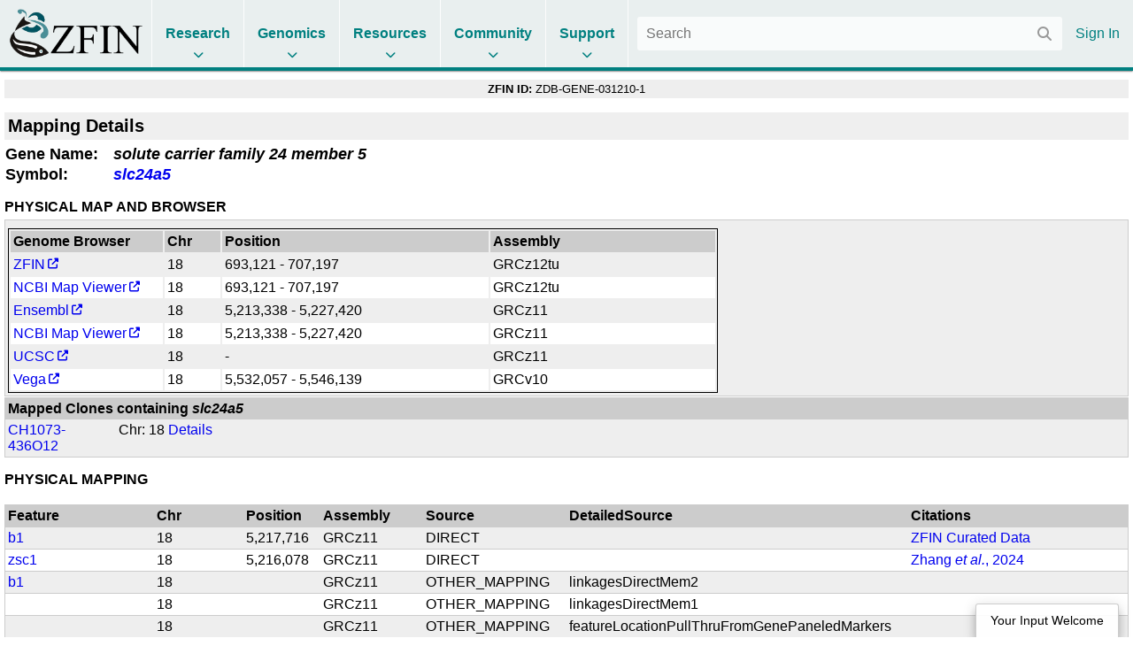

--- FILE ---
content_type: text/html;charset=UTF-8
request_url: https://www.zfin.org/action/mapping/detail/ZDB-ALT-980413-368
body_size: 9088
content:
<!doctype html>
<html lang="en">
    <!-- Server: franklin -->
    <head>
        <meta charset="utf-8">
        <meta http-equiv="x-ua-compatible" content="ie=edge">
        <meta name="viewport" content="width=device-width, initial-scale=1">

        <title>ZFIN Mapping: b6</title>

        

        <link rel="stylesheet" href="/dist/style.bundle.64051ed01e0171b5c38a.css">

        <script src="https://cdn.jsdelivr.net/npm/jquery@1.12.4/dist/jquery.min.js"></script>
        <script src="/dist/vendor-common.9bdedcbfc813eba213a5.js"></script>
        <script src="/dist/zfin-common.2521144d26f01a0782b8.js"></script>

        

        <!-- Google tag (gtag.js) -->
        <script async src="https://www.googletagmanager.com/gtag/js?id=G-R5XJW0QW0Y"></script>
        <script>
            window.dataLayer = window.dataLayer || [];
            function gtag(){dataLayer.push(arguments);}
            gtag('js', new Date());
            gtag('config', 'G-R5XJW0QW0Y');
        </script>

    </head>

    <body class=" ">
        






















<header>
    <div class="mobile-only">
        <a href="#" class="mobile-menu">
            <i class="fas fa-bars"></i>
        </a>
    </div>

    <div class="logo">
        <a href="/">
            <img alt="The Zebrafish Information Network" src="/images/zfinlogo_lg.gif" title="The Zebrafish Information Network">
        </a>
    </div>

    <ul class="menu menu-collapse list-unstyled">
        <li class="reference">
            <span class="title">Research</span>
            <div class="dropdown">
                <div class="nav-column">
                    <span class="nav-column-header">Search</span>
                    <ul>
                        <li><a href="/action/marker/search">Genes / Clones</a></li>
                        <li><a href="/action/expression/search">Expression</a></li>
                        <li><a href="/action/fish/search">Mutants / Tg</a></li>
                        <li><a href="/action/antibody/search">Antibodies</a></li>
                        <li><a href="/action/ontology/search">Anatomy / GO / Human Disease / Chemical</a></li>
                        <li><a href="/action/publication/search">Publications</a></li>
                    </ul>
                </div>
                <div class="nav-column">
                    <span class="nav-column-header">Data Mining</span>
                    <ul>
                        <li><a href="/downloads">Downloads</a></li>
                        <li><a href="/schemaSpy/index.html">Data Model</a></li>
                        <li>



























    



    
    
<a href="https://www.alliancegenome.org/bluegenes/alliancemine" class="external " target="_blank" rel="noopener noreferrer">AllianceMine</a>
    
</li>
                        <li>



























    



    
    
<a href="https://ensembl.org/biomart/martview" class="external " target="_blank" rel="noopener noreferrer">BioMart</a>
    
</li>
                    </ul>
                </div>
            </div>
        </li>

        <li class="reference">
            <span class="title">Genomics</span>
            <div class="dropdown">
                <div class="nav-column">
                    <span class="nav-column-header">BLAST</span>
                    <ul>
                        <li><a href="/action/blast/blast">ZFIN</a></li>
                        <li>



























    



    
    
<a href="http://www.ensembl.org/Danio_rerio/blastview" class="external " target="_blank" rel="noopener noreferrer">Ensembl</a>
    
</li>
                        <li>



























    



    
    
<a href="http://blast.ncbi.nlm.nih.gov/Blast.cgi?PAGE_TYPE=BlastSearch&BLAST_SPEC=OGP__7955__9557" class="external " target="_blank" rel="noopener noreferrer">NCBI</a>
    
</li>
                        <li>



























    



    
    
<a href="https://genome.ucsc.edu/cgi-bin/hgBlat?command=start" class="external " target="_blank" rel="noopener noreferrer">UCSC</a>
    
</li>
                    </ul>
                </div>
                <div class="nav-column">
                    <span class="nav-column-header">Genome Browsers</span>
                    <ul>

                        
                            
                                <li><a href="https://main.d2u241g26l748k.amplifyapp.com/?loc=13:33,153,905..33,200,688&tracks=zfin-gene12,refseq12&assembly=GRCz12tu">ZFIN</a></li>
                            
                            
                        
                        <li>



























    



    
    
<a href="http://www.ensembl.org/Danio_rerio/" class="external " target="_blank" rel="noopener noreferrer">Ensembl</a>
    
</li>
                        <li>



























    



    
    
<a href="http://vega.sanger.ac.uk/Danio_rerio/" class="external " target="_blank" rel="noopener noreferrer">Vega</a>
    
</li>
                        <li>



























    



    
    
<a href="http://www.ncbi.nlm.nih.gov/projects/genome/assembly/grc/zebrafish/" class="external " target="_blank" rel="noopener noreferrer">GRC</a>
    
</li>
                        <li>



























    



    
    
<a href="http://genome.ucsc.edu/cgi-bin/hgGateway?hgsid=85282730&clade=vertebrate&org=Zebrafish&db=0" class="external " target="_blank" rel="noopener noreferrer">UCSC</a>
    
</li>
                        <li>



























    



    
    
<a href="https://www.ncbi.nlm.nih.gov/genome/gdv/?org=danio-rerio" class="external " target="_blank" rel="noopener noreferrer">NCBI</a>
    
</li>
                    </ul>
                </div>
                <div class="nav-column">
                    <span class="nav-column-header">Resources</span>
                    <ul>
                        <li><a href="https://wiki.zfin.org/display/general/Genomic+Resources+for+Zebrafish">Zebrafish Genomics</a></li>
                        <li><a href="https://wiki.zfin.org/display/general/Other+Databases">Other Genome Databases</a></li>
                    </ul>
                </div>
            </div>
        </li>

        <li class="reference">
            <span class="title">Resources</span>
            <div class="dropdown">
                <div class="nav-column">
                    <span class="nav-column-header">General</span>
                    <ul>
                        <li><a href="/zf_info/zfbook/zfbk.html">The Zebrafish Book</a></li>
                        <li><a href="https://wiki.zfin.org/display/prot">Protocol Wiki</a></li>
                        <li><a href="https://wiki.zfin.org/display/AB">Antibody Wiki</a></li>
                        <li><a href="https://wiki.zfin.org/display/general/Anatomy+Atlases+and+Resources">Anatomy Atlases</a></li>
                        <li><a href="https://wiki.zfin.org/display/general/Educational+Resources">Resources for Students and Educators</a></li>
                    </ul>
                </div>
                <div class="nav-column">
                    <span class="nav-column-header">Zebrafish Programs</span>
                    <ul>
                        <li>



























    



    
    
<a href="http://www.zf-health.org/" class="external " target="_blank" rel="noopener noreferrer">ZF-Health</a>
    
</li>
                        <li><a href="https://wiki.zfin.org/display/general/Zebrafish+Programs#husbandry">Husbandry Resources</a></li>
                        <li><a href="https://wiki.zfin.org/display/general/Zebrafish+Programs">More...</a></li>
                    </ul>
                </div>
                <div class="nav-column">
                    <span class="nav-column-header">Resource Centers</span>
                    <ul>
                        <li>



























    



    
    
<a href="http://zebrafish.org" class="external " target="_blank" rel="noopener noreferrer">Zebrafish International Resource Center (ZIRC)</a>
    
</li>
                        <li>



























    



    
    
<a href="http://www.zfish.cn/" class="external " target="_blank" rel="noopener noreferrer">China Zebrafish Resource Center (CZRC)</a>
    
</li>
                        <li>



























    



    
    
<a href="https://www.ezrc.kit.edu/" class="external " target="_blank" rel="noopener noreferrer">European Zebrafish Resource Center (EZRC)</a>
    
</li>
                    </ul>
                </div>
            </div>
        </li>

        <li class="reference">
            <span class="title">Community</span>
            <div class="dropdown">
                <div class="nav-column">
                    <span class="nav-column-header">Announcements</span>
                    <ul>
                        <li><a href="https://wiki.zfin.org/display/news">News</a></li>
                        <li><a href="https://wiki.zfin.org/display/meetings">Meetings</a></li>
                        <li><a href="https://wiki.zfin.org/display/jobs/Zebrafish-Related+Job+Announcements">Jobs</a></li>
                        <li><a href="https://community.alliancegenome.org/categories">Alliance Community Forum</a></li>
                    </ul>
                </div>
                <div class="nav-column">
                    <span class="nav-column-header">Search</span>
                    <ul>
                        <li><a href="/action/profile/person/search">People</a></li>
                        <li><a href="/action/profile/lab/search">Labs</a></li>
                        <li><a href="/action/profile/company/search">Companies</a></li>
                    </ul>
                </div>
                <div class="nav-column">
                    <span class="nav-column-header">Societies</span>
                    <ul>
                        <li>



























    



    
    
<a href="https://www.izfs.org" class="external " target="_blank" rel="noopener noreferrer">International Zebrafish Society (IZFS)</a>
    
</li>
                        <li>



























    



    
    
<a href="https://www.zdmsociety.org" class="external " target="_blank" rel="noopener noreferrer">Zebrafish Disease Models Society (ZDMS)</a>
    
</li>
                        <li>



























    



    
    
<a href="https://genetics-gsa.org" class="external " target="_blank" rel="noopener noreferrer">Genetics Society of America (GSA)</a>
    
</li>
                        <li>



























    



    
    
<a href="https://zhaonline.org" class="external " target="_blank" rel="noopener noreferrer">Zebrafish Husbandry Association</a>
    
</li>
                    </ul>
                </div>
            </div>
        </li>

        <li class="reference">
            <span class="title">Support</span>
            <div class="dropdown">
                <div class="nav-column">
                    <span class="nav-column-header">Nomenclature</span>
                    <ul class="list-unstyled">
                        <li><a href="https://wiki.zfin.org/display/general/ZFIN+Zebrafish+Nomenclature+Conventions">Nomenclature Conventions</a></li>
                        <li><a href="/action/feature/line-designations">Line Designations</a></li>
                        <li><a href="/action/feature/wildtype-list">Wild-Type Lines</a></li>
                        <li><a href="/action/nomenclature/gene-name">Submit a Proposed Gene Name</a></li>
                        <li><a href="/action/nomenclature/line-name">Submit a Proposed Mutant/Tg Line Name</a></li>
                    </ul>
                </div>
                <div class="nav-column">
                    <span class="nav-column-header">Publications</span>
                    <ul>
                        <li><a href="/zf_info/author_guidelines.html">Guidelines for Authors</a></li>
                        <li><a href="/action/zebrashare">Zebrashare</a></li>
                        <li><a href="https://wiki.zfin.org/display/general/ZFIN+Database+Information">Citing ZFIN</a></li>
                    </ul>
                </div>
                <div class="nav-column">
                    <span class="nav-column-header">Using ZFIN</span>
                    <ul>
                        <li><a href="https://wiki.zfin.org/display/general/ZFIN+Tips">Help & Tips</a></li>
                        <li><a href="/zf_info/glossary.html">Glossary</a></li>
                        <li><a href="http://wiki.zfin.org/display/general/ZFIN+Single+Box+Search+Help">Single Box Search Help</a></li>
                        <li><a href="/action/submit-data">Submit Data</a></li>
                        <li><a href="https://wiki.zfin.org/display/general/WARRANTY+AND+LIABILITY+DISCLAIMER%2C+OWNERSHIP%2C+AND+LIMITS+ON+USE">Terms of Use</a></li>
                    </ul>
                </div>
                <div class="nav-column">
                    <span class="nav-column-header">About Us</span>
                    <ul>
                        <li><a href="https://wiki.zfin.org/display/general/ZFIN+Database+Information">About ZFIN</a></li>
                        <li><a href="https://wiki.zfin.org/display/general/ZFIN+Contact+Information">Contact Information</a></li>
                        <li><a href="/action/infrastructure/annual-stats-view">Statistics</a></li>
                        <li><a href="/zf_info/news/committees.html">Committees</a></li>
                        <li><a href="https://wiki.zfin.org/display/jobs/ZFIN+Jobs">Jobs at ZFIN</a></li>
                    </ul>
                </div>
            </div>
        </li>

        
    </ul>

    <div class="right">
        
        <div class="search">
            <form class="fs-autocomplete" method="GET" action="/search">
                <input placeholder="Search" name="q" autocomplete="off" type="text">
                <button class="input-overlay-button" type="submit">
                    <i class="fas fa-search"></i>
                </button>
            </form>
        </div>
        <ul class="menu list-unstyled">
            
                
                
                    <li class="no-border">
                        <a href="/action/login">Sign In</a>
                    </li>
                
            
        </ul>
    </div>
</header>

        <main>
            
    











































<table class="data_manager">
    <tbody>
    <tr>
        
            <td>
                <b>ZFIN ID:</b> ZDB-GENE-031210-1
            </td>
        
        
        

        
        

    </tr>
    </tbody>
</table>


    <p/>

    <div class="titlebar">
        <h1>Mapping Details</h1>
    </div>

    <table class="primary-entity-attributes">
        
            
                <tr>
                    <th><span class="name-label">Gene Name:</span></th>
                    <td><span class="name-value"><span class="genedom" title="slc24a5" id="markerName">solute carrier family 24 member 5</span></span></td>
                </tr>
                <tr>
                    <th><span class="name-label">Symbol:</span></th>
                    <td><span class="name-value"><a href="/ZDB-GENE-031210-1" id="ZDB-GENE-031210-1" title="solute carrier family 24 member 5"><span class="genedom" title="solute carrier family 24 member 5" id="Gene Symbol">slc24a5</span></a></span></td>
                </tr>
            
            
        
    </table>

    



































 


    

    
        
    



 

<div class="summary ">
    
        
            
            
                <div class="summaryTitle">PHYSICAL MAP AND BROWSER
                    
                    
                </div>
            
        
    

    
        
        
            

























    
    

        <table id="meioticPanel" class="summary">
            <tr>
                <td>
                    <!-- Mapping Details Genome Browser -->
                    
                    
                        <div class="jbrowse-image">
                            
































    <div class="__react-root genome-browser-image" id="Jbrowse2Image__0"
         data-image-url="https://main.d2u241g26l748k.amplifyapp.com/?nav=0&overview=0&tracklist=0&loc=18%3A450159..950159&tracks=ZFIN%20Gene&data=data%2FGRCz12tu"
         data-link-url="/jbrowse/?data=data%2FGRCz12tu&name=18%3A450159..950159&h_feat=18%3A693121..707197%40pink&tracks=ZFIN+Gene"
         data-build="GRCz12tu"
         data-chromosome="18"
         data-height="200"
         data-landmark="18:450159..950159"
         data-color="#008080"
    ></div>


                        </div>
                    
                </td>
            </tr>
            <tr>
                <td>
                    <div style="margin: .0em; border: 1px solid black ; width: 800px">
                        <table style="text-align: left; width: 100%" class="rowstripes">
                            <tr>
                                <th style="width: 200px">Genome Browser</th>
                                <th style="width: 100px">Chr</th>
                                <th style="width: 500px">Position</th>
                                <th style="width: 500px">Assembly</th>
                            </tr>
                            
                                <tr class=" odd  newgroup " id="loopindex-1">
                                    
                                        
                                        
                                            <td nowrap><a href="https://main.d2u241g26l748k.amplifyapp.com/?loc=18%3A450159..950159&h_feat=18%3A693121..707197%40pink&tracks=zfin-gene12&assembly=GRCz12tu&tracklist=true">ZFIN</a>
                                            </td>
                                        
                                        
                                    

                                    <td>18</td>
                                    <td nowrap>
                                        693,121 -
                                        707,197
                                    </td>
                                    <td>GRCz12tu</td>

                                </tr>
                            
                                <tr class=" even  newgroup " id="loopindex-2">
                                    
                                        
                                        
                                        
                                            <td nowrap><a href="http://www.ncbi.nlm.nih.gov/genome/gdv/browser/?assm=GCF_049306965.1&context=gene&id=570312">NCBI Map Viewer</a>
                                            </td>
                                        
                                    

                                    <td>18</td>
                                    <td nowrap>
                                        693,121 -
                                        707,197
                                    </td>
                                    <td>GRCz12tu</td>

                                </tr>
                            
                                <tr class=" odd  newgroup " id="loopindex-3">
                                    
                                        
                                        
                                        
                                            <td nowrap><a href="http://www.ensembl.org/Danio_rerio/Location/View?db=core;g=ENSDARG00000024771">Ensembl</a>
                                            </td>
                                        
                                    

                                    <td>18</td>
                                    <td nowrap>
                                        5,213,338 -
                                        5,227,420
                                    </td>
                                    <td>GRCz11</td>

                                </tr>
                            
                                <tr class=" even  newgroup " id="loopindex-4">
                                    
                                        
                                        
                                        
                                            <td nowrap><a href="http://www.ncbi.nlm.nih.gov/genome/gdv/browser/?assm=GCF_000002035.6&context=gene&id=570312">NCBI Map Viewer</a>
                                            </td>
                                        
                                    

                                    <td>18</td>
                                    <td nowrap>
                                        5,213,338 -
                                        5,227,420
                                    </td>
                                    <td>GRCz11</td>

                                </tr>
                            
                                <tr class=" odd  newgroup " id="loopindex-5">
                                    
                                        
                                        
                                        
                                            <td nowrap><a href="https://genome.ucsc.edu/cgi-bin/hgTracks?org=Zebrafish&db=danRer11&position=NM_001030280">UCSC</a>
                                            </td>
                                        
                                    

                                    <td>18</td>
                                    <td nowrap>
                                         -
                                        
                                    </td>
                                    <td>GRCz11</td>

                                </tr>
                            
                                <tr class=" even  newgroup " id="loopindex-6">
                                    
                                        
                                        
                                        
                                            <td nowrap><a href="http://vega.sanger.ac.uk/Danio_rerio/Location/View?db=core;g=OTTDARG00000026776">Vega</a>
                                            </td>
                                        
                                    

                                    <td>18</td>
                                    <td nowrap>
                                        5,532,057 -
                                        5,546,139
                                    </td>
                                    <td>GRCv10</td>

                                </tr>
                            
                        </table>
                    </div>
                </td>
            </tr>
        </table>
    


        
        

























  <table class="summary rowstripes">
    <tr>
      <th colspan="2">
        Mapped Clones containing <span class="genedom" title="solute carrier family 24 member 5" id="Gene Symbol">slc24a5</span>
      </th>
    </tr>
    
      <tr>
        <td width="10%">
          <a href="/ZDB-FOSMID-090114-116"><span class="nongenedommarker" title="CH1073-436O12" id="Gene Symbol">CH1073-436O12</span></a>
        </td>
        <td>
          





























    
        Chr: 
        18
        
            <a href="/action/mapping/detail/ZDB-FOSMID-090114-116">
            
                
                
                    Details
                
            
        </a>
        
    
    


        </td>
      </tr>
    
  </table>

    
    
</div>



    



































 


    

    
        
    



 
<a name="physicalMapping"></a>
<div class="summary ">
    
        
            
            
                <div class="summaryTitle">PHYSICAL MAPPING 
                    
                    
                </div>
            
        
    

    
        

        

























    <div class="summary">
        <table class="summary rowstripes">

            <tr>
                <th style="width: 8%">Feature</th>
                <th style="width: 7%">Chr</th>
                <th style="width: 5%">Position</th>
                <th style="width: 8%">Assembly</th>
                <th style="width: 8%">Source</th>
                <th style="width: 8%">DetailedSource</th>
                <th style="width: 17%">Citations</th>


            </tr>

            

                <tr class=" odd  newgroup " id="loopindex-1">

                    <td>
                        
                            <a href="/action/feature/view/ZDB-ALT-970801-19" id='ZDB-ALT-970801-19'>b1</a></td>
                        
                    </td>

                    <td>18</td>
                    <td> 5,217,716</td>
                    <td>GRCz11</td>
                    <td>DIRECT</td>
                    <td></td>
                    <td>
                        <a href="/ZDB-PUB-190125-19" id="ZDB-PUB-190125-19" >ZFIN Curated Data</a>
                    </td>

                </tr>
            

                <tr class=" even  newgroup " id="loopindex-2">

                    <td>
                        
                            <a href="/action/feature/view/ZDB-ALT-250624-1" id='ZDB-ALT-250624-1'>zsc1</a></td>
                        
                    </td>

                    <td>18</td>
                    <td> 5,216,078</td>
                    <td>GRCz11</td>
                    <td>DIRECT</td>
                    <td></td>
                    <td>
                        <a href="/ZDB-PUB-241105-1" id="ZDB-PUB-241105-1" >Zhang <i>et al.</i>, 2024</a>
                    </td>

                </tr>
            

                <tr class=" odd  newgroup " id="loopindex-3">

                    <td>
                        
                            <a href="/action/feature/view/ZDB-ALT-970801-19" id='ZDB-ALT-970801-19'>b1</a></td>
                        
                    </td>

                    <td>18</td>
                    <td> </td>
                    <td>GRCz11</td>
                    <td>OTHER_MAPPING</td>
                    <td>linkagesDirectMem2</td>
                    <td>
                        
                    </td>

                </tr>
            

                <tr class=" even  newgroup " id="loopindex-4">

                    <td>
                        
                    </td>

                    <td>18</td>
                    <td> </td>
                    <td>GRCz11</td>
                    <td>OTHER_MAPPING</td>
                    <td>linkagesDirectMem1</td>
                    <td>
                        
                    </td>

                </tr>
            

                <tr class=" odd  newgroup " id="loopindex-5">

                    <td>
                        
                    </td>

                    <td>18</td>
                    <td> </td>
                    <td>GRCz11</td>
                    <td>OTHER_MAPPING</td>
                    <td>featureLocationPullThruFromGenePaneledMarkers</td>
                    <td>
                        
                    </td>

                </tr>
            

                <tr class=" even  newgroup " id="loopindex-6">

                    <td>
                        
                    </td>

                    <td>18</td>
                    <td> </td>
                    <td>GRCz11</td>
                    <td>OTHER_MAPPING</td>
                    <td>featureLocationPullThruFromGeneLinkage</td>
                    <td>
                        
                    </td>

                </tr>
            

                <tr class=" odd  newgroup " id="loopindex-7">

                    <td>
                        
                    </td>

                    <td>18</td>
                    <td> </td>
                    <td>GRCz11</td>
                    <td>OTHER_MAPPING</td>
                    <td>featureLocationPullThruFromGeneGBrowse</td>
                    <td>
                        
                    </td>

                </tr>
            

                <tr class=" even  newgroup " id="loopindex-8">

                    <td>
                        
                    </td>

                    <td>18</td>
                    <td> </td>
                    <td>GRCz11</td>
                    <td>OTHER_MAPPING</td>
                    <td>Feature location obtained from related gene that has mapped_marker info</td>
                    <td>
                        
                    </td>

                </tr>
            

                <tr class=" odd  newgroup " id="loopindex-9">

                    <td>
                        
                            <a href="/action/feature/view/ZDB-ALT-980413-368" id='ZDB-ALT-980413-368'>b6</a></td>
                        
                    </td>

                    <td>18</td>
                    <td> </td>
                    <td>GRCz11</td>
                    <td>OTHER_MAPPING</td>
                    <td>featureLocationPullThruFromGenePaneledMarkers</td>
                    <td>
                        
                    </td>

                </tr>
            

                <tr class=" even  newgroup " id="loopindex-10">

                    <td>
                        
                    </td>

                    <td>18</td>
                    <td> </td>
                    <td>GRCz11</td>
                    <td>OTHER_MAPPING</td>
                    <td>Feature location obtained from related gene that has mapped_marker info</td>
                    <td>
                        
                    </td>

                </tr>
            

                <tr class=" odd  newgroup " id="loopindex-11">

                    <td>
                        
                    </td>

                    <td>18</td>
                    <td> </td>
                    <td>GRCz11</td>
                    <td>OTHER_MAPPING</td>
                    <td>featureLocationPullThruFromGeneGBrowse</td>
                    <td>
                        
                    </td>

                </tr>
            

                <tr class=" even  newgroup " id="loopindex-12">

                    <td>
                        
                    </td>

                    <td>18</td>
                    <td> </td>
                    <td>GRCz11</td>
                    <td>OTHER_MAPPING</td>
                    <td>featureLocationPullThruFromGeneLinkage</td>
                    <td>
                        
                    </td>

                </tr>
            

                <tr class=" odd  newgroup " id="loopindex-13">

                    <td>
                        
                            <a href="/action/feature/view/ZDB-ALT-131018-2" id='ZDB-ALT-131018-2'>j130</a></td>
                        
                    </td>

                    <td>18</td>
                    <td> </td>
                    <td>GRCz11</td>
                    <td>OTHER_MAPPING</td>
                    <td>featureLocationPullThruFromGeneGBrowse</td>
                    <td>
                        
                    </td>

                </tr>
            

                <tr class=" even  newgroup " id="loopindex-14">

                    <td>
                        
                    </td>

                    <td>18</td>
                    <td> </td>
                    <td>GRCz11</td>
                    <td>OTHER_MAPPING</td>
                    <td>featureLocationPullThruFromGenePaneledMarkers</td>
                    <td>
                        
                    </td>

                </tr>
            

                <tr class=" odd  newgroup " id="loopindex-15">

                    <td>
                        
                    </td>

                    <td>18</td>
                    <td> </td>
                    <td>GRCz11</td>
                    <td>OTHER_MAPPING</td>
                    <td>featureLocationPullThruFromGeneLinkage</td>
                    <td>
                        
                    </td>

                </tr>
            

                <tr class=" even  newgroup " id="loopindex-16">

                    <td>
                        
                    </td>

                    <td>18</td>
                    <td> </td>
                    <td>GRCz11</td>
                    <td>OTHER_MAPPING</td>
                    <td>Feature location obtained from related gene that has mapped_marker info</td>
                    <td>
                        
                    </td>

                </tr>
            

                <tr class=" odd  newgroup " id="loopindex-17">

                    <td>
                        
                            <a href="/action/feature/view/ZDB-ALT-980203-318" id='ZDB-ALT-980203-318'>m592</a></td>
                        
                    </td>

                    <td>18</td>
                    <td> </td>
                    <td>GRCz11</td>
                    <td>OTHER_MAPPING</td>
                    <td>featureLocationPullThruFromGeneGBrowse</td>
                    <td>
                        
                    </td>

                </tr>
            

                <tr class=" even  newgroup " id="loopindex-18">

                    <td>
                        
                    </td>

                    <td>18</td>
                    <td> </td>
                    <td>GRCz11</td>
                    <td>OTHER_MAPPING</td>
                    <td>featureLocationPullThruFromGeneLinkage</td>
                    <td>
                        
                    </td>

                </tr>
            

                <tr class=" odd  newgroup " id="loopindex-19">

                    <td>
                        
                    </td>

                    <td>18</td>
                    <td> </td>
                    <td>GRCz11</td>
                    <td>OTHER_MAPPING</td>
                    <td>featureLocationPullThruFromGenePaneledMarkers</td>
                    <td>
                        
                    </td>

                </tr>
            

                <tr class=" even  newgroup " id="loopindex-20">

                    <td>
                        
                    </td>

                    <td>18</td>
                    <td> </td>
                    <td>GRCz11</td>
                    <td>OTHER_MAPPING</td>
                    <td>Feature location obtained from related gene that has mapped_marker info</td>
                    <td>
                        
                    </td>

                </tr>
            

                <tr class=" odd  newgroup " id="loopindex-21">

                    <td>
                        
                            <a href="/action/feature/view/ZDB-ALT-071108-10" id='ZDB-ALT-071108-10'>slc24a5_unspecified</a></td>
                        
                    </td>

                    <td>18</td>
                    <td> </td>
                    <td>GRCz11</td>
                    <td>OTHER_MAPPING</td>
                    <td>featureLocationPullThruFromGeneGBrowse</td>
                    <td>
                        
                    </td>

                </tr>
            

                <tr class=" even  newgroup " id="loopindex-22">

                    <td>
                        
                    </td>

                    <td>18</td>
                    <td> </td>
                    <td>GRCz11</td>
                    <td>OTHER_MAPPING</td>
                    <td>Feature location obtained from related gene that has mapped_marker info</td>
                    <td>
                        
                    </td>

                </tr>
            

                <tr class=" odd  newgroup " id="loopindex-23">

                    <td>
                        
                    </td>

                    <td>18</td>
                    <td> </td>
                    <td>GRCz11</td>
                    <td>OTHER_MAPPING</td>
                    <td>featureLocationPullThruFromGeneLinkage</td>
                    <td>
                        
                    </td>

                </tr>
            

                <tr class=" even  newgroup " id="loopindex-24">

                    <td>
                        
                    </td>

                    <td>18</td>
                    <td> </td>
                    <td>GRCz11</td>
                    <td>OTHER_MAPPING</td>
                    <td>featureLocationPullThruFromGenePaneledMarkers</td>
                    <td>
                        
                    </td>

                </tr>
            

                <tr class=" odd  newgroup " id="loopindex-25">

                    <td>
                        
                            <a href="/action/feature/view/ZDB-ALT-980203-1176" id='ZDB-ALT-980203-1176'>t14m</a></td>
                        
                    </td>

                    <td>18</td>
                    <td> </td>
                    <td>GRCz11</td>
                    <td>OTHER_MAPPING</td>
                    <td>featureLocationPullThruFromGeneLinkage</td>
                    <td>
                        
                    </td>

                </tr>
            

                <tr class=" even  newgroup " id="loopindex-26">

                    <td>
                        
                    </td>

                    <td>18</td>
                    <td> </td>
                    <td>GRCz11</td>
                    <td>OTHER_MAPPING</td>
                    <td>featureLocationPullThruFromGenePaneledMarkers</td>
                    <td>
                        
                    </td>

                </tr>
            

                <tr class=" odd  newgroup " id="loopindex-27">

                    <td>
                        
                    </td>

                    <td>18</td>
                    <td> </td>
                    <td>GRCz11</td>
                    <td>OTHER_MAPPING</td>
                    <td>Feature location obtained from related gene that has mapped_marker info</td>
                    <td>
                        
                    </td>

                </tr>
            

                <tr class=" even  newgroup " id="loopindex-28">

                    <td>
                        
                    </td>

                    <td>18</td>
                    <td> </td>
                    <td>GRCz11</td>
                    <td>OTHER_MAPPING</td>
                    <td>featureLocationPullThruFromGeneGBrowse</td>
                    <td>
                        
                    </td>

                </tr>
            

                <tr class=" odd  newgroup " id="loopindex-29">

                    <td>
                        
                            <a href="/action/feature/view/ZDB-ALT-980413-468" id='ZDB-ALT-980413-468'>tg271</a></td>
                        
                    </td>

                    <td>18</td>
                    <td> </td>
                    <td>GRCz11</td>
                    <td>OTHER_MAPPING</td>
                    <td>Feature location obtained from related gene that has mapped_marker info</td>
                    <td>
                        
                    </td>

                </tr>
            

                <tr class=" even  newgroup " id="loopindex-30">

                    <td>
                        
                    </td>

                    <td>18</td>
                    <td> </td>
                    <td>GRCz11</td>
                    <td>OTHER_MAPPING</td>
                    <td>featureLocationPullThruFromGenePaneledMarkers</td>
                    <td>
                        
                    </td>

                </tr>
            

                <tr class=" odd  newgroup " id="loopindex-31">

                    <td>
                        
                    </td>

                    <td>18</td>
                    <td> </td>
                    <td>GRCz11</td>
                    <td>OTHER_MAPPING</td>
                    <td>featureLocationPullThruFromGeneLinkage</td>
                    <td>
                        
                    </td>

                </tr>
            

                <tr class=" even  newgroup " id="loopindex-32">

                    <td>
                        
                    </td>

                    <td>18</td>
                    <td> </td>
                    <td>GRCz11</td>
                    <td>OTHER_MAPPING</td>
                    <td>featureLocationPullThruFromGeneGBrowse</td>
                    <td>
                        
                    </td>

                </tr>
            

                <tr class=" odd  newgroup " id="loopindex-33">

                    <td>
                        
                            <a href="/action/feature/view/ZDB-ALT-980203-1531" id='ZDB-ALT-980203-1531'>ty213</a></td>
                        
                    </td>

                    <td>18</td>
                    <td> </td>
                    <td>GRCz11</td>
                    <td>OTHER_MAPPING</td>
                    <td>featureLocationPullThruFromGeneLinkage</td>
                    <td>
                        
                    </td>

                </tr>
            

                <tr class=" even  newgroup " id="loopindex-34">

                    <td>
                        
                    </td>

                    <td>18</td>
                    <td> </td>
                    <td>GRCz11</td>
                    <td>OTHER_MAPPING</td>
                    <td>paneledMarkersDirect</td>
                    <td>
                        
                    </td>

                </tr>
            

                <tr class=" odd  newgroup " id="loopindex-35">

                    <td>
                        
                    </td>

                    <td>18</td>
                    <td> </td>
                    <td>GRCz11</td>
                    <td>OTHER_MAPPING</td>
                    <td>featureLocationPullThruFromGenePaneledMarkers</td>
                    <td>
                        
                    </td>

                </tr>
            

                <tr class=" even  newgroup " id="loopindex-36">

                    <td>
                        
                    </td>

                    <td>18</td>
                    <td> </td>
                    <td>GRCz11</td>
                    <td>OTHER_MAPPING</td>
                    <td>featureLocationPullThruFromGeneGBrowse</td>
                    <td>
                        
                    </td>

                </tr>
            

                <tr class=" odd  newgroup " id="loopindex-37">

                    <td>
                        
                    </td>

                    <td>18</td>
                    <td> </td>
                    <td>GRCz11</td>
                    <td>OTHER_MAPPING</td>
                    <td>Feature location obtained from related gene that has mapped_marker info</td>
                    <td>
                        
                    </td>

                </tr>
            

                <tr class=" even  newgroup " id="loopindex-38">

                    <td>
                        
                    </td>

                    <td>18</td>
                    <td> </td>
                    <td>GRCz11</td>
                    <td>OTHER_MAPPING</td>
                    <td>directMappedMarker</td>
                    <td>
                        
                    </td>

                </tr>
            

                <tr class=" odd  newgroup " id="loopindex-39">

                    <td>
                        
                            <a href="/action/feature/view/ZDB-ALT-140204-2" id='ZDB-ALT-140204-2'>zf450</a></td>
                        
                    </td>

                    <td>18</td>
                    <td> </td>
                    <td>GRCz11</td>
                    <td>OTHER_MAPPING</td>
                    <td>featureLocationPullThruFromGeneGBrowse</td>
                    <td>
                        
                    </td>

                </tr>
            

                <tr class=" even  newgroup " id="loopindex-40">

                    <td>
                        
                    </td>

                    <td>18</td>
                    <td> </td>
                    <td>GRCz11</td>
                    <td>OTHER_MAPPING</td>
                    <td>featureLocationPullThruFromGenePaneledMarkers</td>
                    <td>
                        
                    </td>

                </tr>
            

                <tr class=" odd  newgroup " id="loopindex-41">

                    <td>
                        
                    </td>

                    <td>18</td>
                    <td> </td>
                    <td>GRCz11</td>
                    <td>OTHER_MAPPING</td>
                    <td>Feature location obtained from related gene that has mapped_marker info</td>
                    <td>
                        
                    </td>

                </tr>
            

                <tr class=" even  newgroup " id="loopindex-42">

                    <td>
                        
                    </td>

                    <td>18</td>
                    <td> </td>
                    <td>GRCz11</td>
                    <td>OTHER_MAPPING</td>
                    <td>featureLocationPullThruFromGeneLinkage</td>
                    <td>
                        
                    </td>

                </tr>
            

                <tr class=" odd  newgroup " id="loopindex-43">

                    <td>
                        
                            <a href="/action/feature/view/ZDB-ALT-250624-1" id='ZDB-ALT-250624-1'>zsc1</a></td>
                        
                    </td>

                    <td>18</td>
                    <td> </td>
                    <td>GRCz11</td>
                    <td>OTHER_MAPPING</td>
                    <td>featureLocationPullThruFromGeneGBrowse</td>
                    <td>
                        
                    </td>

                </tr>
            

                <tr class=" even  newgroup " id="loopindex-44">

                    <td>
                        
                    </td>

                    <td>18</td>
                    <td> </td>
                    <td>GRCz11</td>
                    <td>OTHER_MAPPING</td>
                    <td>featureLocationPullThruFromGeneLinkage</td>
                    <td>
                        
                    </td>

                </tr>
            

                <tr class=" odd  newgroup " id="loopindex-45">

                    <td>
                        
                    </td>

                    <td>18</td>
                    <td> </td>
                    <td>GRCz11</td>
                    <td>OTHER_MAPPING</td>
                    <td>Feature location obtained from related gene that has mapped_marker info</td>
                    <td>
                        
                    </td>

                </tr>
            

                <tr class=" even  newgroup " id="loopindex-46">

                    <td>
                        
                    </td>

                    <td>18</td>
                    <td> </td>
                    <td>GRCz11</td>
                    <td>OTHER_MAPPING</td>
                    <td>featureLocationPullThruFromGenePaneledMarkers</td>
                    <td>
                        
                    </td>

                </tr>
            
        </table>
    </div>


    
    
</div>


    <p/>

    <div class="summary">
        
            
            
                

























<table id="geneticMapping" class="summary rowstripes">
    
        <caption>GENETIC MAPPING PANELS</caption>
    
    <tr>
        <th style="width: 10%">Chr</th>
        <th style="width: 10%">Location</th>
        <th style="width: 15%">Mapped As</th>
        <th style="width: 35%">Panel</th>
        <th style="width: 15%">Mapped By</th>
        <th style="width: 15%">Scoring</th>
    </tr>
    
        <tr class=" odd  newgroup " id="loopindex-1">
            <td>18</td>
            <td>2.3 cM</td>
            <td>gol</td>
            <td><a href="/action/mapping/panel-detail/ZDB-REFCROSS-980526-5" id='ZDB-REFCROSS-980526-5'>Mother of Pearl (MOP)</a></td>
            <td><a href="/ZDB-PERS-960805-642" class="person-link" >Postlethwait, John H.</a></td>
            <td>
                <a href="/action/mapping/show-scoring?panelID=ZDB-REFCROSS-980526-5&markerID=ZDB-GENE-031210-1&lg=18"
                   target="_scoring">Data</a>
            </td>
        </tr>
    
    <tr>
        <td colspan="6">

        </td>
    </tr>
    <tr>
        <td colspan="4" style="font-size: 12px"><span class="bold">Note:</span> Physical map location as
            displayed in the genome browsers is more precise than linkage map location. <br/>
            <span class="bold" style="visibility: hidden">Note:</span> Physical map location should be used whenever possible.
        </td>
    </tr>
</table>

            
        
    </div>

    

























    <div class="summary">
        <table class="summary rowstripes">
            
                <caption>MAPPING FROM PUBLICATIONS</caption>
            
            <tr>
                <th style="width: 8%">Marker</th>
                <th style="width: 7%">Type</th>
                <th style="width: 5%">Chr</th>
                <th style="width: 8%">Distance</th>
                <th style="width: 17%">Publication / Person</th>
                <th style="width: 55%">Comments</th>
                
            </tr>
            
                <tr class=" odd  newgroup " id="loopindex-1">
                    <td><a href="/ZDB-GENE-051120-114" id="ZDB-GENE-051120-114" title="myelin expression factor 2"><span class="genedom" title="myelin expression factor 2" id="Gene Symbol">myef2</span></a></td>
                    <td>GENE</td>
                    <td>18</td>
                    <td> </td>
                    <td>
                        <a href="/ZDB-PUB-051219-10" id="ZDB-PUB-051219-10" >Lamason <i>et al.</i>, 2005</a>
                    </td>
                    <td>
                        
                        
                            
                                





























    

<span id="notesS_71bf279d-5d1b-4ed4-ab39-4072e247c647">
    
     Lamason et al. (2005) found slc24a5, myef2, ctxn2 and slc12a5 within an 80 kb
    
    
        <span onclick="toggleVersion('71bf279d-5d1b-4ed4-ab39-4072e247c647', true)" title="Show full text">
            &nbsp;...
            <a href="#''" onclick="toggleVersion('71bf279d-5d1b-4ed4-ab39-4072e247c647', true)" title="Show full text">
                <i class="fas fa-caret-right"></i>
            </a>
        </span>
    
</span>
<span style="display:none;" id="notesL_71bf279d-5d1b-4ed4-ab39-4072e247c647">
    
     Lamason et al. (2005) found slc24a5, myef2, ctxn2 and slc12a5 within an 80 kb region of LG 18.
    
&nbsp;

    <a href="#''" onclick="toggleVersion('71bf279d-5d1b-4ed4-ab39-4072e247c647', false)" title="Show beginning text">
        <i class="fas fa-caret-left"></i>
    </a>

</span>

<script type="text/javascript">

    function toggleVersion(index, isLong) {
        if (isLong) {
            document.getElementById('notesS_' + index).style.display = 'none';
            document.getElementById('notesL_' + index).style.display = 'inline';
        }
        else {
            document.getElementById('notesS_' + index).style.display = 'inline';
            document.getElementById('notesL_' + index).style.display = 'none';
        }
    }

</script>

                            
                        
                    </td>
                    
                </tr>
            
        </table>
    </div>



    <p/>

    <div class="summary">
        
            
            
                





















<table class="summary rowstripes">
    <caption>OTHER MAPPING INFORMATION</caption>
</table>


























    <table class="summary rowstripes">
        <tr>
            <td>
                <table>
                    
                        <tr>
                            <td> Chr 18 </td>
                            <td><a href="/ZDB-PUB-051219-10" id="ZDB-PUB-051219-10" >Lamason <i>et al.</i>, 2005</a></td>
                            <td>
                                





























    

<span id="notesS_98322a5d-5994-42b8-bc20-b7d9b57c8ac3">
    
    
    
    
</span>
<span style="display:none;" id="notesL_98322a5d-5994-42b8-bc20-b7d9b57c8ac3">
    
    
    
&nbsp;

    <a href="#''" onclick="toggleVersion('98322a5d-5994-42b8-bc20-b7d9b57c8ac3', false)" title="Show beginning text">
        <i class="fas fa-caret-left"></i>
    </a>

</span>

<script type="text/javascript">

    function toggleVersion(index, isLong) {
        if (isLong) {
            document.getElementById('notesS_' + index).style.display = 'none';
            document.getElementById('notesL_' + index).style.display = 'inline';
        }
        else {
            document.getElementById('notesS_' + index).style.display = 'inline';
            document.getElementById('notesL_' + index).style.display = 'none';
        }
    }

</script>

                                </td>
                        </tr>
                    
                        <tr>
                            <td> Chr 18 </td>
                            <td><a href="/ZDB-PUB-051219-10" id="ZDB-PUB-051219-10" >Lamason <i>et al.</i>, 2005</a></td>
                            <td>
                                





























    

<span id="notesS_9d5b77de-f56f-46cc-8fdb-108b485390cc">
    
    Lamason et al. (2005) found slc24a5, myef2, ctxn2 and slc12a5 within an 80 kb region of LG 18.
    
    
</span>
<span style="display:none;" id="notesL_9d5b77de-f56f-46cc-8fdb-108b485390cc">
    
    Lamason et al. (2005) found slc24a5, myef2, ctxn2 and slc12a5 within an 80 kb region of LG 18.
    
&nbsp;

    <a href="#''" onclick="toggleVersion('9d5b77de-f56f-46cc-8fdb-108b485390cc', false)" title="Show beginning text">
        <i class="fas fa-caret-left"></i>
    </a>

</span>

<script type="text/javascript">

    function toggleVersion(index, isLong) {
        if (isLong) {
            document.getElementById('notesS_' + index).style.display = 'none';
            document.getElementById('notesL_' + index).style.display = 'inline';
        }
        else {
            document.getElementById('notesS_' + index).style.display = 'inline';
            document.getElementById('notesL_' + index).style.display = 'none';
        }
    }

</script>

                                </td>
                        </tr>
                    
                </table>
            </td>
        </tr>
    </table>











    
        <table class="summary rowstripes">
        <tr>
            <th>
                Genomic Feature <a href="/action/feature/view/ZDB-ALT-980203-1531" id='ZDB-ALT-980203-1531'>ty213</a> is an allele of
                <a href="/ZDB-GENE-031210-1" id="ZDB-GENE-031210-1" title="solute carrier family 24 member 5"><span class="genedom" title="solute carrier family 24 member 5" id="Gene Symbol">slc24a5</span></a>
            </th>
        </tr>
        <tr>
            <td colspan="3">
                

























<table id="geneticMapping" class="summary rowstripes">
    
    <tr>
        <th style="width: 10%">Chr</th>
        <th style="width: 10%">Location</th>
        <th style="width: 15%">Mapped As</th>
        <th style="width: 35%">Panel</th>
        <th style="width: 15%">Mapped By</th>
        <th style="width: 15%">Scoring</th>
    </tr>
    
        <tr class=" odd  newgroup " id="loopindex-1">
            <td>18</td>
            <td>4.3 cM</td>
            <td>ty213</td>
            <td><a href="/action/mapping/panel-detail/ZDB-REFCROSS-980521-11" id='ZDB-REFCROSS-980521-11'>Boston MGH Cross (MGH)</a></td>
            <td><a href="/ZDB-PERS-971205-2" class="person-link" >Geisler, Robert</a></td>
            <td>
                <a href="/action/mapping/show-scoring?panelID=ZDB-REFCROSS-980521-11&markerID=ZDB-ALT-980203-1531&lg=18"
                   target="_scoring">Data</a>
            </td>
        </tr>
    
    <tr>
        <td colspan="6">

        </td>
    </tr>
    <tr>
        <td colspan="4" style="font-size: 12px"><span class="bold">Note:</span> Physical map location as
            displayed in the genome browsers is more precise than linkage map location. <br/>
            <span class="bold" style="visibility: hidden">Note:</span> Physical map location should be used whenever possible.
        </td>
    </tr>
</table>

            </td>
        </tr>
    



    
        <table class="summary rowstripes">
            <tr>
                <th>
                    Genomic Feature
                    <a href="/action/feature/view/ZDB-ALT-970801-19" id='ZDB-ALT-970801-19'>b1</a> is an allele of
                    <a href="/ZDB-GENE-031210-1" id="ZDB-GENE-031210-1" title="solute carrier family 24 member 5"><span class="genedom" title="solute carrier family 24 member 5" id="Gene Symbol">slc24a5</span></a>
                </th>
            </tr>
            <tr>
                <td colspan="3">
                    

























    <div class="summary">
        <table class="summary rowstripes">
            
            <tr>
                <th style="width: 8%">Marker</th>
                <th style="width: 7%">Type</th>
                <th style="width: 5%">Chr</th>
                <th style="width: 8%">Distance</th>
                <th style="width: 17%">Publication / Person</th>
                <th style="width: 55%">Comments</th>
                
            </tr>
            
                <tr class=" odd  newgroup " id="loopindex-1">
                    <td><a href="/ZDB-SSLP-980528-1717"><span class="nongenedommarker" title="Z13836" id="Gene Symbol">z13836</span></a></td>
                    <td>SSLP</td>
                    <td>18</td>
                    <td>0.04 cM</td>
                    <td>
                        <a href="/ZDB-PUB-051219-10" id="ZDB-PUB-051219-10" >Lamason <i>et al.</i>, 2005</a>
                    </td>
                    <td>
                        
                        
                            
                                





























    

<span id="notesS_bdcf5803-2741-4073-96c8-d850910f16a3">
    
     
    
    
</span>
<span style="display:none;" id="notesL_bdcf5803-2741-4073-96c8-d850910f16a3">
    
     
    
&nbsp;

    <a href="#''" onclick="toggleVersion('bdcf5803-2741-4073-96c8-d850910f16a3', false)" title="Show beginning text">
        <i class="fas fa-caret-left"></i>
    </a>

</span>

<script type="text/javascript">

    function toggleVersion(index, isLong) {
        if (isLong) {
            document.getElementById('notesS_' + index).style.display = 'none';
            document.getElementById('notesL_' + index).style.display = 'inline';
        }
        else {
            document.getElementById('notesS_' + index).style.display = 'inline';
            document.getElementById('notesL_' + index).style.display = 'none';
        }
    }

</script>

                            
                        
                    </td>
                    
                </tr>
            
        </table>
    </div>


                </td>
            </tr>
        </table>
    

























    































</table>

            
        
    </div>

    
        <table class="primary-entity-attributes">
            <tr>
                <td><span class="name-value">Genomic Feature <a href="/action/feature/view/ZDB-ALT-980413-368" id='ZDB-ALT-980413-368'>b6</a>
            is an allele of <a href="/ZDB-GENE-031210-1" id="ZDB-GENE-031210-1" title="solute carrier family 24 member 5"><span class="genedom" title="solute carrier family 24 member 5" id="Gene Symbol">slc24a5</span></a>
            </span></td>
            </tr>
        </table>
    

    
    <script src="/dist/react.3637e0ced175ea4df2f8.js"></script>

        </main>
        






















<footer>
    <div class="footer-row">
        <div class="footer-contact">
            <img src="/images/ZfinWordmarkWhite.gif">

            <div>The Zebrafish Information Network</div>

            <div class="contact-info">
                <div class="contact-icon"><i class="fas fa-fw fa-map-marker-alt"></i></div>
                <div class="contact-details">
                    <address>
                        5291 University of Oregon<br>
                        Eugene, OR 97403-5291
                    </address>
                </div>
            </div>

            


























    




<a href="mailto:zfinadmn@zfin.org">
                <div class="contact-info">
                    <div class="contact-icon"><i class="fas fa-fw fa-envelope"></i></div>
                    <div class="contact-details">zfinadmn@zfin.org</div>
                </div>
            </a>

            <a class="no-icon" href="https://bsky.app/profile/zfinmod.bsky.social">
                <div class="contact-info">
                    <div class="contact-icon"><i class="fab fa-fw fa-bluesky"></i></div>
                    <div class="contact-details">@zfinmod.bsky.social</div>
                </div>
            </a>
        </div>

        <div class="footer-nav">
            <div class="nav-column">
                <div class="nav-column-header">Search</div>
                <ul>
                    <li><a href="/action/marker/search">Genes / Clones</a></li>
                    <li><a href="/action/expression/search">Expression</a></li>
                    <li><a href="/action/fish/search">Mutants / Tg</a></li>
                    <li><a href="/action/antibody/search">Antibodies</a></li>
                    <li><a href="/action/ontology/search">Anatomy / GO / Human Disease</a></li>
                    <li><a href="/action/publication/search">Publications</a></li>
                </ul>
            </div>

            <div class="nav-column">
                <div class="nav-column-header">Data</div>
                <ul>
                    <li><a href="/downloads">Downloads</a></li>
                    <li><a href="/action/submit-data">Submit Data</a></li>
                </ul>

                <div class="nav-column-header">Resources</div>
                <ul>
                    <li><a href="/zf_info/zfbook/zfbk.html">The Zebrafish Book</a></li>
                    <li><a href="http://zebrafish.org">ZIRC</a></li>
                </ul>

                <div class="nav-column-header">Genomics</div>
                <ul>
                    <li><a href="/action/blast/blast">BLAST</a></li>
                    
                        
                            <li><a href="/action/jbrowse2">ZFIN</a></li>
                        
                        
                    
                </ul>
            </div>

            <div class="nav-column">
                <div class="nav-column-header">Community</div>
                <ul>
                    <li><a href="https://wiki.zfin.org/display/news">News</a></li>
                    <li><a href="https://wiki.zfin.org/display/meetings">Meetings</a></li>
                    <li><a href="https://wiki.zfin.org/display/jobs/Zebrafish-Related+Job+Announcements">Jobs</a></li>
                    <li><a href="https://community.alliancegenome.org/categories">Alliance Community Forum</a></li>
                    <li><a href="/action/profile/person/search">People</a></li>
                    <li><a href="/action/profile/lab/search">Labs</a></li>
                    <li><a href="/action/profile/company/search">Companies</a></li>
                </ul>
            </div>

            <div class="nav-column">
                <div class="nav-column-header">Support</div>
                <ul>
                    <li><a href="https://wiki.zfin.org/display/general/ZFIN+Tips">Help & Tips</a></li>
                    <li><a href="/zf_info/glossary.html">Glossary</a></li>
                    <li><a href="https://wiki.zfin.org/display/general/ZFIN+Single+Box+Search+Help">Single Box Search</a></li>
                    <li><a href="https://wiki.zfin.org/display/general/ZFIN+Database+Information">About ZFIN</a></li>
                    <li><a href="https://wiki.zfin.org/display/general/ZFIN+Database+Information">Citing ZFIN</a></li>
                    <li><a href="https://wiki.zfin.org/display/general/ZFIN+Contact+Information">Contact Information</a></li>
                    <li><a href="https://zfin.atlassian.net/wiki/spaces/jobs/pages/2996503058/ZFIN+Jobs">Jobs at ZFIN</a></li>
                </ul>
            </div>
        </div>
    </div>

    <div class="footer-row copyright-row">
        <div>
            <a class="no-icon" href="http://www.uoregon.edu/"><img src="/images/UOSignature-WHT.png"></a>
            <a class="no-icon" href="http://www.alliancegenome.org/"><img src="/images/AllianceLogoWhite.png"></a>
            <a class="no-icon" href="https://globalbiodata.org/scientific-activities/global-core-biodata-resources"><img id="gcbr-logo" src="/images/GCBR-Logo-Light-Foreground-Transparent.svg"></a>
        </div>
        <div class="nav-column right-align">
            <div class="nowrap">&copy; 1994&ndash;2026 University of Oregon</div>
            <div><a href="https://wiki.zfin.org/display/general/WARRANTY+AND+LIABILITY+DISCLAIMER%2C+OWNERSHIP%2C+AND+LIMITS+ON+USE">Terms of Use</a></div>
            <div><small>ZFIN logo designed by Kari Pape</small></div>
            <div style="max-width: 450px"><small>Home page banner reprinted from Hearing Research, 341, Monroe, J.D. et al., Hearing sensitivity differs between zebrafish lines used in auditory research, 220-231, Copyright (2016) with permission from Elsevier</small></div>
        </div>
    </div>
</footer>

        





















<button id="input-welcome-button" rel="#input-welcome-overlay">Your Input Welcome</button>

<div class="jq-modal" id="input-welcome-overlay">
    <div class="popup-content">
        <div class="popup-header">
            Your Input Welcome
        </div>
        <div class="popup-body" id="input-welcome-body">
            <form id="input-welcome-form">
                We welcome your input and comments. Please use this form to recommend updates to the information in ZFIN. We
                appreciate as much detail as possible and references as appropriate. We will review your comments promptly.
                <div id="input-welcome-form-controls">
                    <div id="input-welcome-validate">
                        Please check the highlighted fields and try again.
                    </div>
                    <div class="control">
                        <label for="input-welcome-name">Name:</label>
                        <input type="text" id="input-welcome-name" name="yiw-name" />
                    </div>
                    <div class="control">
                        <label for="input-welcome-institution">Institution:</label>
                        <input type="text" id="input-welcome-institution" name="yiw-institution" />
                    </div>
                    <div class="control">
                        <label for="input-welcome-email">Email address:</label>
                        <input type="text" id="input-welcome-email" name="yiw-email" />
                    </div>
                    
                    <div class="control" id="input-welcome-email2-ctrl">
                        <label for="input-welcome-email2">Please leave blank:</label>
                        <input type="text" id="input-welcome-email2" name="email" autocomplete="off"/>
                    </div>
                    <div class="control">
                        <label for="input-welcome-subject">Subject:</label>
                        <input type="text" id="input-welcome-subject" name="yiw-subject" />
                    </div>
                    <div class="control">
                        <label for="input-welcome-comments">Comments:</label>
                        <textarea id="input-welcome-comments" name="yiw-comments"></textarea>
                    </div>
                    <div class="control" style="padding-left: 135px; height: 80px;">
                        <altcha-widget id="altcha-widget" challengeurl="/action/altcha/challenge"></altcha-widget>
                    </div>
                    <div class="control">
                        <button id="input-welcome-submit" type="submit" disabled>Send your comments</button>
                    </div>
                </div>
            </form>
            <div id="input-welcome-success-message">
                Thank you for submitting comments. Your input has been emailed to ZFIN curators who may contact you if
                additional information is required.
            </div>
            <div id="input-welcome-error-message">
                Oops. Something went wrong. Please try again later.
            </div>
        </div>
    </div>
</div>

<script async defer src="https://cdn.jsdelivr.net/npm/altcha/dist/altcha.min.js" type="module"></script>
<script>
    document.addEventListener('DOMContentLoaded', () => {
        document.querySelector("#altcha-widget").addEventListener("statechange", (ev) => {
            if (ev.detail.state === "verified") {
                document.querySelector("#input-welcome-submit").disabled = false;
            }
        });
    });
</script>

    </body>
</html>



--- FILE ---
content_type: text/javascript
request_url: https://www.zfin.org/dist/9488.024336eecce9034d6b7e.js
body_size: 41070
content:
/*! For license information please see 9488.024336eecce9034d6b7e.js.LICENSE.txt */
(self.webpackChunk=self.webpackChunk||[]).push([[9488],{71320:(e,a,t)=>{"use strict";t.d(a,{c:()=>s});var r=t(85668),i=t(40900),n=function(e){var a=e.placeholder;return r.createElement("i",{className:"text-muted"},a||"No data available")};n.propTypes={placeholder:t.n(i)().string};const s=n},98520:(e,a,t)=>{"use strict";t.r(a),t.d(a,{default:()=>z});var r=t(85668),i=t(40900),n=t.n(i),s=t(71320);const o=JSON.parse('{"ML":[{"name":"GRCz12tu","displayName":"Danio rerio (GRCz12tu)","sequence":{"type":"ReferenceSequenceTrack","trackId":"GRCz12tu_refseq","adapter":{"type":"BgzipFastaAdapter","fastaLocation":{"locationType":"UriLocation","uri":"https://s3.amazonaws.com/agrjbrowse/fasta/GCF_049306965.1_GRCz12tu_genomic.fna.gz"},"faiLocation":{"locationType":"UriLocation","uri":"https://s3.amazonaws.com/agrjbrowse/fasta/GCF_049306965.1_GRCz12tu_genomic.fna.gz.fai"},"metadataLocation":{"locationType":"UriLocation","uri":""},"gziLocation":{"locationType":"UriLocation","uri":"https://s3.amazonaws.com/agrjbrowse/fasta/GCF_049306965.1_GRCz12tu_genomic.fna.gz.gzi"}},"displays":[{"type":"LinearReferenceSequenceDisplay","displayId":"GRCz12tu_refseq-LinearReferenceSequenceDisplay"},{"type":"LinearGCContentDisplay","displayId":"GRCz12tu_refseq-LinearGCContentDisplay"}]}},{"name":"GRCz11","displayName":"Danio rerio (GRCz11)","sequence":{"type":"ReferenceSequenceTrack","trackId":"GRCz11_refseq","adapter":{"type":"BgzipFastaAdapter","fastaLocation":{"locationType":"UriLocation","uri":"https://s3.amazonaws.com/agrjbrowse/fasta/GCF_000002035.6_GRCz11_genomic.fna.gz"},"faiLocation":{"locationType":"UriLocation","uri":"https://s3.amazonaws.com/agrjbrowse/fasta/GCF_000002035.6_GRCz11_genomic.fna.gz.fai"},"metadataLocation":{"locationType":"UriLocation","uri":"https://s3.amazonaws.com/agrjbrowse/fasta/GCF_000002035.6_GRCz11_genomic.yaml"},"gziLocation":{"locationType":"UriLocation","uri":"https://s3.amazonaws.com/agrjbrowse/fasta/GCF_000002035.6_GRCz11_genomic.fna.gz.gzi"}},"displays":[{"type":"LinearReferenceSequenceDisplay","displayId":"GRCz11_refseq-LinearReferenceSequenceDisplay"},{"type":"LinearGCContentDisplay","displayId":"GRCz11_refseq-LinearGCContentDisplay"}]}},{"name":"GRCz10","displayName":"Danio rerio (GRCz10)","sequence":{"type":"ReferenceSequenceTrack","trackId":"GRCz10_refseq","adapter":{"type":"BgzipFastaAdapter","fastaLocation":{"locationType":"UriLocation","uri":"https://s3.amazonaws.com/agrjbrowse/fasta/GCA_018400075.1_ASM1840007v1_genomic.fna.gz"},"faiLocation":{"locationType":"UriLocation","uri":"https://s3.amazonaws.com/agrjbrowse/fasta/GCA_018400075.1_ASM1840007v1_genomic.fna.gz.fai"},"gziLocation":{"locationType":"UriLocation","uri":"https://s3.amazonaws.com/agrjbrowse/fasta/GCA_018400075.1_ASM1840007v1_genomic.fna.gz.gzi"}},"displays":[{"type":"LinearReferenceSequenceDisplay","displayId":"GRCz10_refseq-LinearReferenceSequenceDisplay"},{"type":"LinearGCContentDisplay","displayId":"GRCz10_refseq-LinearGCContentDisplay"}]}},{"name":"Zv9","displayName":"Danio rerio (Zv9)","sequence":{"type":"ReferenceSequenceTrack","trackId":"Zv9_refseq","adapter":{"type":"BgzipFastaAdapter","fastaLocation":{"locationType":"UriLocation","uri":"https://s3.amazonaws.com/agrjbrowse/fasta/Zv9_toplevel.fa.gz"},"faiLocation":{"locationType":"UriLocation","uri":"https://s3.amazonaws.com/agrjbrowse/fasta/Zv9_toplevel.fa.gz.fai"},"gziLocation":{"locationType":"UriLocation","uri":"https://s3.amazonaws.com/agrjbrowse/fasta/Zv9_toplevel.fa.gz.gzi"}},"displays":[{"type":"LinearReferenceSequenceDisplay","displayId":"Zv9_refseq-LinearReferenceSequenceDisplay"},{"type":"LinearGCContentDisplay","displayId":"Zv9_refseq-LinearGCContentDisplay"}]}}],"sz":[{"type":"FeatureTrack","trackId":"zfin-gene12","name":"ZFIN Gene","assemblyNames":["GRCz12tu"],"adapter":{"type":"NCListAdapter","rootUrlTemplate":{"locationType":"UriLocation","uri":"https://s3.amazonaws.com/agrjbrowse/MOD-jbrowses/zfin/GRCz12tu/tracks/ZFIN_Gene/{refseq}/trackData.jsonz"}},"displays":[{"type":"LinearBasicDisplay","displayId":"trackdata.jsonz-1759182372465-sessionTrack-LinearBasicDisplay"},{"type":"LinearArcDisplay","displayId":"trackdata.jsonz-1759182372465-sessionTrack-LinearArcDisplay"}]},{"type":"FeatureTrack","trackId":"refseq12","name":"RefSeq","assemblyNames":["GRCz12tu"],"formatDetails":{"feature":"jexl:{id:null,curie:null,ZFIN:\'<a href=\\"http://zfin.org/\'+feature.id+\' \\">\'+feature.name+\'</a>\'}"},"adapter":{"type":"NCListAdapter","rootUrlTemplate":{"locationType":"UriLocation","uri":"https://s3.amazonaws.com/agrjbrowse/MOD-jbrowses/zfin/GRCz12tu/tracks/RefSeq/{refseq}/trackData.jsonz"}},"displays":[{"type":"LinearBasicDisplay","displayId":"refseq-12-LinearBasicDisplay","renderer":{"type":"SvgFeatureRenderer"}},{"type":"LinearArcDisplay","displayId":"refseq-12-LinearArcDisplay"}]},{"type":"FeatureTrack","trackId":"zfin_gene","name":"ZFIN Gene","assemblyNames":["GRCz11"],"formatDetails":{"feature":"jexl:{id:null,curie:null,ZFIN:\'<a href=\\"http://zfin.org/\'+feature.id+\' \\">\'+feature.name+\'</a>\'}"},"adapter":{"type":"NCListAdapter","rootUrlTemplate":{"locationType":"UriLocation","uri":"https://s3.amazonaws.com/agrjbrowse/MOD-jbrowses/zfin/tracks/ZFIN_Gene/{refseq}/trackData.jsonz"}},"displays":[{"type":"LinearBasicDisplay","displayId":"zfin_gene-1687907419159-LinearBasicDisplay","renderer":{"type":"SvgFeatureRenderer","color1":"#088080","displayMode":"reducedRepresentation"}},{"type":"LinearArcDisplay","displayId":"zfin_gene-1687907419159-LinearArcDisplay"}]},{"type":"FeatureTrack","trackId":"GRCz10_zfin_gene","name":"ZFIN Gene","assemblyNames":["GRCz10"],"formatDetails":{"feature":"jexl:{id:null,curie:null,ZFIN:\'<a href=\\"http://zfin.org/\'+feature.id+\' \\">\'+feature.name+\'</a>\'}"},"adapter":{"type":"NCListAdapter","rootUrlTemplate":{"locationType":"UriLocation","uri":"https://s3.amazonaws.com/agrjbrowse/MOD-jbrowses/zfin/GRCz10/tracks/ZFIN_Gene/{refseq}/trackData.jsonz"}},"displays":[{"type":"LinearBasicDisplay","displayId":"GRCz10_zfin_gene-1687907419159-LinearBasicDisplay","renderer":{"type":"SvgFeatureRenderer","color1":"#088080","displayMode":"reducedRepresentation"}},{"type":"LinearArcDisplay","displayId":"GRCz10_zfin_gene-1687907419159-LinearArcDisplay"}]},{"type":"FeatureTrack","trackId":"zfin_transcript","name":"Transcript","assemblyNames":["GRCz11"],"adapter":{"type":"NCListAdapter","rootUrlTemplate":{"locationType":"UriLocation","uri":"https://s3.amazonaws.com/agrjbrowse/MOD-jbrowses/zfin/tracks/ZFIN_Gene/{refseq}/trackData.jsonz"}},"formatDetails":{"feature":"jexl:{ ZFIN: \'<a href=\\"http://zfin.org/\'+feature.id+\' \\">\'+feature.name+\'</a>\'}"},"displays":[{"type":"LinearBasicDisplay","displayId":"transcript-1687907635485-LinearBasicDisplay","renderer":{"type":"SvgFeatureRenderer","color1":"#6792ED"}},{"type":"LinearArcDisplay","displayId":"transcript-1687907635485-LinearArcDisplay"}]},{"type":"FeatureTrack","trackId":"GRCz10_zfin_transcript","name":"Transcript","assemblyNames":["GRCz10"],"adapter":{"type":"NCListAdapter","rootUrlTemplate":{"locationType":"UriLocation","uri":"https://s3.amazonaws.com/agrjbrowse/MOD-jbrowses/zfin/GRCz10/tracks/ZFIN_Gene/{refseq}/trackData.jsonz"}},"formatDetails":{"feature":"jexl:{ ZFIN: \'<a href=\\"http://zfin.org/\'+feature.id+\' \\">\'+feature.name+\'</a>\'}"},"displays":[{"type":"LinearBasicDisplay","displayId":"GRCz10_transcript-1687907635485-LinearBasicDisplay","renderer":{"type":"SvgFeatureRenderer","color1":"#6792ED"}},{"type":"LinearArcDisplay","displayId":"GRCz10_transcript-1687907635485-LinearArcDisplay"}]},{"type":"FeatureTrack","trackId":"zfin_genes_with_phenotype","name":"ZFIN Genes with Phenotype","assemblyNames":["GRCz11"],"formatDetails":{"feature":"jexl:{ ZFIN: \'<a href=\\"http://zfin.org/\'+feature.gene_id+\' \\">\'+feature.name+\'</a>\'}"},"adapter":{"type":"NCListAdapter","rootUrlTemplate":{"locationType":"UriLocation","uri":"https://s3.amazonaws.com/agrjbrowse/MOD-jbrowses/zfin/tracks/ZFIN_Genes_with_Phenotype/{refseq}/trackData.jsonz"}},"displays":[{"type":"LinearBasicDisplay","displayId":"zfin_genes_with_phenotype-1687908071014-LinearBasicDisplay"},{"type":"LinearArcDisplay","displayId":"zfin_genes_with_phenotype-1687908071014-LinearArcDisplay"}]},{"type":"FeatureTrack","trackId":"GRCz10_zfin_genes_with_phenotype","name":"ZFIN Genes with Phenotype","assemblyNames":["GRCz10"],"formatDetails":{"feature":"jexl:{ ZFIN: \'<a href=\\"http://zfin.org/\'+feature.gene_id+\' \\">\'+feature.name+\'</a>\'}"},"adapter":{"type":"NCListAdapter","rootUrlTemplate":{"locationType":"UriLocation","uri":"https://s3.amazonaws.com/agrjbrowse/MOD-jbrowses/zfin/GRCz10/tracks/ZFIN_Genes_with_Phenotype/{refseq}/trackData.jsonz"}},"displays":[{"type":"LinearBasicDisplay","displayId":"GRCz10_zfin_genes_with_phenotype-1687908071014-LinearBasicDisplay"},{"type":"LinearArcDisplay","displayId":"GRCz10_zfin_genes_with_phenotype-1687908071014-LinearArcDisplay"}]},{"type":"FeatureTrack","trackId":"zfin_genes_with_antibody_data","name":"ZFIN Genes with Antibody Data","assemblyNames":["GRCz11"],"formatDetails":{"feature":"jexl:{ ZFIN: \'<a href=\\"http://zfin.org/\'+feature.gene_id+\' \\">\'+feature.name+\'</a>\'}"},"adapter":{"type":"NCListAdapter","rootUrlTemplate":{"locationType":"UriLocation","uri":"https://s3.amazonaws.com/agrjbrowse/MOD-jbrowses/zfin/tracks/ZFIN_Genes_with_Antibody_Data/{refseq}/trackData.jsonz"}},"displays":[{"type":"LinearBasicDisplay","displayId":"zfin_genes_with_antibody_data-1687908124039-LinearBasicDisplay"},{"type":"LinearArcDisplay","displayId":"zfin_genes_with_antibody_data-1687908124039-LinearArcDisplay"}]},{"type":"FeatureTrack","trackId":"GRCz10_zfin_genes_with_antibody_data","name":"ZFIN Genes with Antibody Data","assemblyNames":["GRCz10"],"formatDetails":{"feature":"jexl:{ ZFIN: \'<a href=\\"http://zfin.org/\'+feature.gene_id+\' \\">\'+feature.name+\'</a>\'}"},"adapter":{"type":"NCListAdapter","rootUrlTemplate":{"locationType":"UriLocation","uri":"https://s3.amazonaws.com/agrjbrowse/MOD-jbrowses/zfin/GRCz10/tracks/ZFIN_Genes_with_Antibody_Data/{refseq}/trackData.jsonz"}},"displays":[{"type":"LinearBasicDisplay","displayId":"GRCz10_zfin_genes_with_antibody_data-1687908124039-LinearBasicDisplay"},{"type":"LinearArcDisplay","displayId":"GRCz10_zfin_genes_with_antibody_data-1687908124039-LinearArcDisplay"}]},{"type":"FeatureTrack","trackId":"zfin_genes_with_expression","name":"ZFIN Genes with Expression","assemblyNames":["GRCz11"],"formatDetails":{"feature":"jexl:{ ZFIN: \'<a href=\\"http://zfin.org/\'+feature.gene_id+\' \\">\'+feature.name+\'</a>\'}"},"adapter":{"type":"NCListAdapter","rootUrlTemplate":{"locationType":"UriLocation","uri":"https://s3.amazonaws.com/agrjbrowse/MOD-jbrowses/zfin/tracks/ZFIN_Genes_with_Expression/{refseq}/trackData.jsonz"}},"displays":[{"type":"LinearBasicDisplay","displayId":"zfin_genes_with_expression-1687908166699-LinearBasicDisplay"},{"type":"LinearArcDisplay","displayId":"zfin_genes_with_expression-1687908166699-LinearArcDisplay"}]},{"type":"FeatureTrack","trackId":"GRCz10_zfin_genes_with_expression","name":"ZFIN Genes with Expression","assemblyNames":["GRCz10"],"formatDetails":{"feature":"jexl:{ ZFIN: \'<a href=\\"http://zfin.org/\'+feature.gene_id+\' \\">\'+feature.name+\'</a>\'}"},"adapter":{"type":"NCListAdapter","rootUrlTemplate":{"locationType":"UriLocation","uri":"https://s3.amazonaws.com/agrjbrowse/MOD-jbrowses/zfin/GRCz10/tracks/ZFIN_Genes_with_Expression/{refseq}/trackData.jsonz"}},"displays":[{"type":"LinearBasicDisplay","displayId":"GRCz10_zfin_genes_with_expression-1687908166699-LinearBasicDisplay"},{"type":"LinearArcDisplay","displayId":"GRCz10_zfin_genes_with_expression-1687908166699-LinearArcDisplay"}]},{"type":"FeatureTrack","trackId":"zfin_complete_assembly_clones","name":"Complete Assembly Clones","assemblyNames":["GRCz11"],"formatDetails":{"feature":"jexl:{ ZFIN: \'<a href=\\"http://zfin.org/\'+feature.zdb_id+\' \\">\'+feature.name+\'</a>\'}"},"adapter":{"type":"NCListAdapter","rootUrlTemplate":{"locationType":"UriLocation","uri":"https://s3.amazonaws.com/agrjbrowse/MOD-jbrowses/zfin/tracks/Complete_Assembly_Clones/{refseq}/trackData.jsonz"}},"displays":[{"type":"LinearBasicDisplay","displayId":"complete_assembly_clones-1687908227633-LinearBasicDisplay","renderer":{"type":"SvgFeatureRenderer","color1":"white","outline":"#8CADF1"}},{"type":"LinearArcDisplay","displayId":"complete_assembly_clones-1687908227633-LinearArcDisplay"}]},{"type":"FeatureTrack","trackId":"GRCz10_zfin_complete_assembly_clones","name":"Complete Assembly Clones","assemblyNames":["GRCz10"],"formatDetails":{"feature":"jexl:{ ZFIN: \'<a href=\\"http://zfin.org/\'+feature.zdb_id+\' \\">\'+feature.name+\'</a>\'}"},"adapter":{"type":"NCListAdapter","rootUrlTemplate":{"locationType":"UriLocation","uri":"https://s3.amazonaws.com/agrjbrowse/MOD-jbrowses/zfin/GRCz10/tracks/Complete_Assembly_Clones/{refseq}/trackData.jsonz"}},"displays":[{"type":"LinearBasicDisplay","displayId":"GRCz10_complete_assembly_clones-1687908227633-LinearBasicDisplay","renderer":{"type":"SvgFeatureRenderer","color1":"white","outline":"#8CADF1"}},{"type":"LinearArcDisplay","displayId":"GRCz10_complete_assembly_clones-1687908227633-LinearArcDisplay"}]},{"type":"FeatureTrack","trackId":"zfin_additional_transcripts","name":"Additional Transcripts","assemblyNames":["GRCz11"],"adapter":{"type":"NCListAdapter","rootUrlTemplate":{"locationType":"UriLocation","uri":"https://s3.amazonaws.com/agrjbrowse/MOD-jbrowses/zfin/tracks/Additional_Transcripts/{refseq}/trackData.jsonz"}},"displays":[{"type":"LinearBasicDisplay","displayId":"additional_transcripts-1687908387689-LinearBasicDisplay","renderer":{"type":"SvgFeatureRenderer","color1":"#FE0200"}},{"type":"LinearArcDisplay","displayId":"additional_transcripts-1687908387689-LinearArcDisplay"}]},{"type":"FeatureTrack","trackId":"zfin_knockdown_reagent","name":"Knockdown Reagent","assemblyNames":["GRCz11"],"formatDetails":{"feature":"jexl:{ ZFIN: \'<a href=\\"http://zfin.org/\'+feature.zdb_id+\' \\">\'+feature.name+\'</a>\'}"},"adapter":{"type":"NCListAdapter","rootUrlTemplate":{"locationType":"UriLocation","uri":"https://s3.amazonaws.com/agrjbrowse/MOD-jbrowses/zfin/tracks/Knockdown_Reagent/{refseq}/trackData.jsonz"}},"displays":[{"type":"LinearBasicDisplay","displayId":"knockdown_reagent-1687908500113-LinearBasicDisplay","renderer":{"type":"SvgFeatureRenderer","color1":"#3DB471"}},{"type":"LinearArcDisplay","displayId":"knockdown_reagent-1687908500113-LinearArcDisplay"}]},{"type":"FeatureTrack","trackId":"GRCz10_zfin_knockdown_reagent","name":"Knockdown Reagent","assemblyNames":["GRCz10"],"formatDetails":{"feature":"jexl:{ ZFIN: \'<a href=\\"http://zfin.org/\'+feature.zdb_id+\' \\">\'+feature.name+\'</a>\'}"},"adapter":{"type":"NCListAdapter","rootUrlTemplate":{"locationType":"UriLocation","uri":"https://s3.amazonaws.com/agrjbrowse/MOD-jbrowses/zfin/GRCz10/tracks/Knockdown_Reagent/{refseq}/trackData.jsonz"}},"displays":[{"type":"LinearBasicDisplay","displayId":"GRCz10_knockdown_reagent-1687908500113-LinearBasicDisplay","renderer":{"type":"SvgFeatureRenderer","color1":"#3DB471"}},{"type":"LinearArcDisplay","displayId":"GRCz10_knockdown_reagent-1687908500113-LinearArcDisplay"}]},{"type":"FeatureTrack","trackId":"zfin_assembly","name":"Assembly","assemblyNames":["GRCz11"],"formatDetails":{"feature":"jexl:{ ZFIN: \'<a href=\\"http://zfin.org/\'+feature.zdb_id+\' \\">\'+feature.name+\'</a>\'}"},"adapter":{"type":"NCListAdapter","rootUrlTemplate":{"locationType":"UriLocation","uri":"https://s3.amazonaws.com/agrjbrowse/MOD-jbrowses/zfin/tracks/Assembly/{refseq}/trackData.jsonz"}},"displays":[{"type":"LinearBasicDisplay","displayId":"assembly-1687908614561-LinearBasicDisplay","renderer":{"type":"SvgFeatureRenderer","color1":"#6792ED"}},{"type":"LinearArcDisplay","displayId":"assembly-1687908614561-LinearArcDisplay"}]},{"type":"FeatureTrack","trackId":"GRCz10_zfin_assembly","name":"Assembly","assemblyNames":["GRCz10"],"formatDetails":{"feature":"jexl:{ ZFIN: \'<a href=\\"http://zfin.org/\'+feature.zdb_id+\' \\">\'+feature.name+\'</a>\'}"},"adapter":{"type":"NCListAdapter","rootUrlTemplate":{"locationType":"UriLocation","uri":"https://s3.amazonaws.com/agrjbrowse/MOD-jbrowses/zfin/GRCz10/tracks/Assembly/{refseq}/trackData.jsonz"}},"displays":[{"type":"LinearBasicDisplay","displayId":"GRCz10_assembly-1687908614561-LinearBasicDisplay","renderer":{"type":"SvgFeatureRenderer","color1":"#6792ED"}},{"type":"LinearArcDisplay","displayId":"GRCz10_assembly-1687908614561-LinearArcDisplay"}]},{"type":"FeatureTrack","trackId":"zfin_zebrafish_mutation_project","name":"Zebrafish Mutation Project","assemblyNames":["GRCz11"],"formatDetails":{"feature":"jexl:{ ZFIN: \'<a href=\\"http://zfin.org/\'+feature.zdb_id+\' \\">\'+feature.name+\'</a>\'}"},"adapter":{"type":"NCListAdapter","rootUrlTemplate":{"locationType":"UriLocation","uri":"https://s3.amazonaws.com/agrjbrowse/MOD-jbrowses/zfin/tracks/Zebrafish_Mutation_Project/{refseq}/trackData.jsonz"}},"displays":[{"type":"LinearBasicDisplay","displayId":"zebrafish_mutation_project-1687908719190-LinearBasicDisplay","renderer":{"type":"SvgFeatureRenderer","color1":"#800080"}},{"type":"LinearArcDisplay","displayId":"zebrafish_mutation_project-1687908719190-LinearArcDisplay"}]},{"type":"FeatureTrack","trackId":"zfin_zebrafish_mutation_project-GRCz12tu","name":"Zebrafish Mutation Project","assemblyNames":["GRCz12tu"],"formatDetails":{"feature":"jexl:{ ZFIN: \'<a href=\\"http://zfin.org/\'+feature.zdb_id+\' \\">\'+feature.name+\'</a>\'}"},"adapter":{"type":"NCListAdapter","rootUrlTemplate":{"locationType":"UriLocation","uri":"https://s3.amazonaws.com/agrjbrowse/MOD-jbrowses/zfin/GRCz12tu/tracks/Zebrafish_Mutation_Project/{refseq}/trackData.jsonz"}},"displays":[{"type":"LinearBasicDisplay","displayId":"zebrafish_mutation_project-GRCz12tu-LinearBasicDisplay","renderer":{"type":"SvgFeatureRenderer","color1":"#800080"}},{"type":"LinearArcDisplay","displayId":"zebrafish_mutation_project-GRCz12tu-LinearArcDisplay"}]},{"type":"FeatureTrack","trackId":"GRCz10_zfin_zebrafish_mutation_project","name":"Zebrafish Mutation Project","assemblyNames":["GRCz10"],"formatDetails":{"feature":"jexl:{ ZFIN: \'<a href=\\"http://zfin.org/\'+feature.zdb_id+\' \\">\'+feature.name+\'</a>\'}"},"adapter":{"type":"NCListAdapter","rootUrlTemplate":{"locationType":"UriLocation","uri":"https://s3.amazonaws.com/agrjbrowse/MOD-jbrowses/zfin/GRCz10/tracks/Zebrafish_Mutation_Project/{refseq}/trackData.jsonz"}},"displays":[{"type":"LinearBasicDisplay","displayId":"GRCz10_zebrafish_mutation_project-1687908719190-LinearBasicDisplay","renderer":{"type":"SvgFeatureRenderer","color1":"#800080"}},{"type":"LinearArcDisplay","displayId":"GRCz10_zebrafish_mutation_project-1687908719190-LinearArcDisplay"}]},{"type":"FeatureTrack","trackId":"zfin_features","name":"ZFIN Features","assemblyNames":["GRCz11"],"formatDetails":{"feature":"jexl:{ ZFIN: \'<a href=\\"http://zfin.org/\'+feature.zdb_id+\' \\">\'+feature.name+\'</a>\'}"},"adapter":{"type":"NCListAdapter","rootUrlTemplate":{"locationType":"UriLocation","uri":"https://s3.amazonaws.com/agrjbrowse/MOD-jbrowses/zfin/tracks/ZFIN_Features/{refseq}/trackData.jsonz"}},"displays":[{"type":"LinearBasicDisplay","displayId":"zfin_features-1687908884139-LinearBasicDisplay","renderer":{"type":"SvgFeatureRenderer","color1":"#800080"}},{"type":"LinearArcDisplay","displayId":"zfin_features-1687908884139-LinearArcDisplay"}]},{"type":"FeatureTrack","trackId":"zfin_features-GRCz12tu","name":"ZFIN Features","assemblyNames":["GRCz12tu"],"formatDetails":{"feature":"jexl:{ ZFIN: \'<a href=\\"http://zfin.org/\'+feature.zdb_id+\' \\">\'+feature.name+\'</a>\'}"},"adapter":{"type":"NCListAdapter","rootUrlTemplate":{"locationType":"UriLocation","uri":"https://s3.amazonaws.com/agrjbrowse/MOD-jbrowses/zfin/GRCz12tu/tracks/ZFIN_Features/{refseq}/trackData.jsonz"}},"displays":[{"type":"LinearBasicDisplay","displayId":"zfin_features-GRCz12tu-LinearBasicDisplay","renderer":{"type":"SvgFeatureRenderer","color1":"#800080"}},{"type":"LinearArcDisplay","displayId":"zfin_features-GRCz12tu-LinearArcDisplay"}]},{"type":"FeatureTrack","trackId":"zfin_transgenic_insertion","name":"Transgenic Insertion","assemblyNames":["GRCz11"],"formatDetails":{"feature":"jexl:{ ZFIN: \'<a href=\\"http://zfin.org/\'+feature.id+\' \\">\'+feature.name+\'</a>\'}"},"adapter":{"type":"NCListAdapter","rootUrlTemplate":{"locationType":"UriLocation","uri":"https://s3.amazonaws.com/agrjbrowse/MOD-jbrowses/zfin/tracks/Transgenic_Insertion/{refseq}/trackData.jsonz"}},"displays":[{"type":"LinearBasicDisplay","displayId":"transgenic_insertion-1687908986143-LinearBasicDisplay","renderer":{"type":"SvgFeatureRenderer","color1":"#7135B3"}},{"type":"LinearArcDisplay","displayId":"transgenic_insertion-1687908986143-LinearArcDisplay"}]},{"type":"FeatureTrack","trackId":"GRCz10_zfin_transgenic_insertion","name":"Transgenic Insertion","assemblyNames":["GRCz10"],"formatDetails":{"feature":"jexl:{ ZFIN: \'<a href=\\"http://zfin.org/\'+feature.id+\' \\">\'+feature.name+\'</a>\'}"},"adapter":{"type":"NCListAdapter","rootUrlTemplate":{"locationType":"UriLocation","uri":"https://s3.amazonaws.com/agrjbrowse/MOD-jbrowses/zfin/GRCz10/tracks/Transgenic_Insertion/{refseq}/trackData.jsonz"}},"displays":[{"type":"LinearBasicDisplay","displayId":"GRCz10_transgenic_insertion-1687908986143-LinearBasicDisplay","renderer":{"type":"SvgFeatureRenderer","color1":"#7135B3"}},{"type":"LinearArcDisplay","displayId":"GRCz10_transgenic_insertion-1687908986143-LinearArcDisplay"}]},{"type":"FeatureTrack","trackId":"GRCz10_zfin_mutants","name":"ZFIN Mutants","assemblyNames":["GRCz10"],"formatDetails":{"feature":"jexl:{ ZFIN: \'<a href=\\"http://zfin.org/\'+feature.id+\' \\">\'+feature.name+\'</a>\'}"},"adapter":{"type":"NCListAdapter","rootUrlTemplate":{"locationType":"UriLocation","uri":"https://s3.amazonaws.com/agrjbrowse/MOD-jbrowses/zfin/GRCz10/tracks/ZFIN Mutants/{refseq}/trackData.jsonz"}},"displays":[{"type":"LinearBasicDisplay","displayId":"GRCz10_zfin_mutants-LinearBasicDisplay","renderer":{"type":"SvgFeatureRenderer","color1":"goldenrod"}},{"type":"LinearArcDisplay","displayId":"GRCz10_zfin_mutants-LinearArcDisplay"}]},{"type":"FeatureTrack","trackId":"Zv9_zfin_gene","name":"ZFIN Gene","assemblyNames":["Zv9"],"formatDetails":{"feature":"jexl:{id:null,curie:null,ZFIN:\'<a href=\\"http://zfin.org/\'+feature.id+\' \\">\'+feature.name+\'</a>\'}"},"adapter":{"type":"NCListAdapter","rootUrlTemplate":{"locationType":"UriLocation","uri":"https://s3.amazonaws.com/agrjbrowse/MOD-jbrowses/zfin/Zv9/tracks/ZFIN_Gene/{refseq}/trackData.jsonz"}},"displays":[{"type":"LinearBasicDisplay","displayId":"Zv9_zfin_gene-LinearBasicDisplay","renderer":{"type":"SvgFeatureRenderer","color1":"#088080","displayMode":"reducedRepresentation"}},{"type":"LinearArcDisplay","displayId":"Zv9_zfin_gene-LinearArcDisplay"}]},{"type":"FeatureTrack","trackId":"Zv9_zfin_transcript","name":"Transcript","assemblyNames":["Zv9"],"adapter":{"type":"NCListAdapter","rootUrlTemplate":{"locationType":"UriLocation","uri":"https://s3.amazonaws.com/agrjbrowse/MOD-jbrowses/zfin/Zv9/tracks/ZFIN_Gene/{refseq}/trackData.jsonz"}},"formatDetails":{"feature":"jexl:{ ZFIN: \'<a href=\\"http://zfin.org/\'+feature.id+\' \\">\'+ feature.name+\'</a>\'}"},"displays":[{"type":"LinearBasicDisplay","displayId":"Zv9_transcript-LinearBasicDisplay","renderer":{"type":"SvgFeatureRenderer","color1":"#6792ED"}},{"type":"LinearArcDisplay","displayId":"Zv9_transcript-LinearArcDisplay"}]},{"type":"FeatureTrack","trackId":"Zv9_zfin_genes_with_phenotype","name":"ZFIN Genes with Phenotype","assemblyNames":["Zv9"],"formatDetails":{"feature":"jexl:{ ZFIN: \'<a href=\\"http://zfin.org/\'+feature.gene_id+\' \\">\'+feature.name+\'</a>\'}"},"adapter":{"type":"NCListAdapter","rootUrlTemplate":{"locationType":"UriLocation","uri":"https://s3.amazonaws.com/agrjbrowse/MOD-jbrowses/zfin/Zv9/tracks/ZFIN_Genes_with_Phenotype/{refseq}/trackData.jsonz"}},"displays":[{"type":"LinearBasicDisplay","displayId":"Zv9_zfin_genes_with_phenotype-1687908071014-LinearBasicDisplay"},{"type":"LinearArcDisplay","displayId":"Zv9_zfin_genes_with_phenotype-1687908071014-LinearArcDisplay"}]},{"type":"FeatureTrack","trackId":"Zv9_zfin_genes_with_antibody_data","name":"ZFIN Genes with Antibody Data","assemblyNames":["Zv9"],"formatDetails":{"feature":"jexl:{ ZFIN: \'<a href=\\"http://zfin.org/\'+feature.gene_id+\' \\">\'+feature.name+\'</a>\'}"},"adapter":{"type":"NCListAdapter","rootUrlTemplate":{"locationType":"UriLocation","uri":"https://s3.amazonaws.com/agrjbrowse/MOD-jbrowses/zfin/Zv9/tracks/ZFIN_Genes_with_Antibody_Data/{refseq}/trackData.jsonz"}},"displays":[{"type":"LinearBasicDisplay","displayId":"Zv9_zfin_genes_with_antibody_data-1687908124039-LinearBasicDisplay"},{"type":"LinearArcDisplay","displayId":"Zv9_zfin_genes_with_antibody_data-1687908124039-LinearArcDisplay"}]},{"type":"FeatureTrack","trackId":"Zv9_zfin_genes_with_expression","name":"ZFIN Genes with Expression","assemblyNames":["Zv9"],"formatDetails":{"feature":"jexl:{ ZFIN: \'<a href=\\"http://zfin.org/\'+feature.gene_id+\' \\">\'+feature.name+\'</a>\'}"},"adapter":{"type":"NCListAdapter","rootUrlTemplate":{"locationType":"UriLocation","uri":"https://s3.amazonaws.com/agrjbrowse/MOD-jbrowses/zfin/Zv9/tracks/ZFIN_Genes_with_Expression/{refseq}/trackData.jsonz"}},"displays":[{"type":"LinearBasicDisplay","displayId":"Zv9_zfin_genes_with_expression-1687908166699-LinearBasicDisplay"},{"type":"LinearArcDisplay","displayId":"Zv9_zfin_genes_with_expression-1687908166699-LinearArcDisplay"}]},{"type":"FeatureTrack","trackId":"Zv9_zfin_complete_assembly_clones","name":"Complete Assembly Clones","assemblyNames":["Zv9"],"formatDetails":{"feature":"jexl:{ ZFIN: \'<a href=\\"http://zfin.org/\'+feature.zdb_id+\' \\">\'+feature.name+\'</a>\'}"},"adapter":{"type":"NCListAdapter","rootUrlTemplate":{"locationType":"UriLocation","uri":"https://s3.amazonaws.com/agrjbrowse/MOD-jbrowses/zfin/Zv9/tracks/Complete_Assembly_Clones/{refseq}/trackData.jsonz"}},"displays":[{"type":"LinearBasicDisplay","displayId":"Zv9_complete_assembly_clones-1687908227633-LinearBasicDisplay","renderer":{"type":"SvgFeatureRenderer","color1":"white","outline":"#8CADF1"}},{"type":"LinearArcDisplay","displayId":"Zv9_complete_assembly_clones-1687908227633-LinearArcDisplay"}]},{"type":"FeatureTrack","trackId":"Zv9_zfin_knockdown_reagent","name":"Knockdown Reagent","assemblyNames":["Zv9"],"formatDetails":{"feature":"jexl:{ ZFIN: \'<a href=\\"http://zfin.org/\'+feature.zdb_id+\' \\">\'+feature.name+\'</a>\'}"},"adapter":{"type":"NCListAdapter","rootUrlTemplate":{"locationType":"UriLocation","uri":"https://s3.amazonaws.com/agrjbrowse/MOD-jbrowses/zfin/Zv9/tracks/Knockdown_Reagent/{refseq}/trackData.jsonz"}},"displays":[{"type":"LinearBasicDisplay","displayId":"Zv9_knockdown_reagent-1687908500113-LinearBasicDisplay","renderer":{"type":"SvgFeatureRenderer","color1":"#3DB471"}},{"type":"LinearArcDisplay","displayId":"Zv9_knockdown_reagent-1687908500113-LinearArcDisplay"}]},{"type":"FeatureTrack","trackId":"Zv9_zfin_assembly","name":"Assembly","assemblyNames":["Zv9"],"formatDetails":{"feature":"jexl:{ ZFIN: \'<a href=\\"http://zfin.org/\'+feature.zdb_id+\' \\">\'+feature.name+\'</a>\'}"},"adapter":{"type":"NCListAdapter","rootUrlTemplate":{"locationType":"UriLocation","uri":"https://s3.amazonaws.com/agrjbrowse/MOD-jbrowses/zfin/Zv9/tracks/Assembly/{refseq}/trackData.jsonz"}},"displays":[{"type":"LinearBasicDisplay","displayId":"Zv9_assembly-1687908614561-LinearBasicDisplay","renderer":{"type":"SvgFeatureRenderer","color1":"#6792ED"}},{"type":"LinearArcDisplay","displayId":"Zv9_assembly-1687908614561-LinearArcDisplay"}]},{"type":"FeatureTrack","trackId":"Zv9_zfin_zebrafish_mutation_project","name":"Zebrafish Mutation Project","assemblyNames":["Zv9"],"formatDetails":{"feature":"jexl:{ ZFIN: \'<a href=\\"http://zfin.org/\'+feature.zdb_id+\' \\">\'+feature.name+\'</a>\'}"},"adapter":{"type":"NCListAdapter","rootUrlTemplate":{"locationType":"UriLocation","uri":"https://s3.amazonaws.com/agrjbrowse/MOD-jbrowses/zfin/Zv9/tracks/Zebrafish_Mutation_Project/{refseq}/trackData.jsonz"}},"displays":[{"type":"LinearBasicDisplay","displayId":"Zv9_zebrafish_mutation_project-LinearBasicDisplay","renderer":{"type":"SvgFeatureRenderer","color1":"#800080"}},{"type":"LinearArcDisplay","displayId":"Zv9_zebrafish_mutation_project-LinearArcDisplay"}]},{"type":"FeatureTrack","trackId":"Zv9_zfin_transgenic_insertion","name":"Transgenic Insertion","assemblyNames":["Zv9"],"formatDetails":{"feature":"jexl:{ ZFIN: \'<a href=\\"http://zfin.org/\'+feature.id+\' \\">\'+feature.name+\'</a>\'}"},"adapter":{"type":"NCListAdapter","rootUrlTemplate":{"locationType":"UriLocation","uri":"https://s3.amazonaws.com/agrjbrowse/MOD-jbrowses/zfin/Zv9/tracks/Transgenic_Insertion/{refseq}/trackData.jsonz"}},"displays":[{"type":"LinearBasicDisplay","displayId":"Zv9_transgenic_insertion-LinearBasicDisplay","renderer":{"type":"SvgFeatureRenderer","color1":"#7135B3"}},{"type":"LinearArcDisplay","displayId":"Zv9_transgenic_insertion-LinearArcDisplay"}]},{"type":"FeatureTrack","trackId":"Zv9_zfin_mutants","name":"ZFIN Mutants","assemblyNames":["Zv9"],"formatDetails":{"feature":"jexl:{ ZFIN: \'<a href=\\"http://zfin.org/\'+feature.id+\' \\">\'+feature.name+\'</a>\'}"},"adapter":{"type":"NCListAdapter","rootUrlTemplate":{"locationType":"UriLocation","uri":"https://s3.amazonaws.com/agrjbrowse/MOD-jbrowses/zfin/Zv9/tracks/ZFIN Mutants/{refseq}/trackData.jsonz"}},"displays":[{"type":"LinearBasicDisplay","displayId":"Zv9_zfin_mutants-LinearBasicDisplay","renderer":{"type":"SvgFeatureRenderer","color1":"goldenrod"}},{"type":"LinearArcDisplay","displayId":"Zv9_zfin_mutants-LinearArcDisplay"}]}]}');var p=t(29120);function c(e){return c="function"==typeof Symbol&&"symbol"==typeof Symbol.iterator?function(e){return typeof e}:function(e){return e&&"function"==typeof Symbol&&e.constructor===Symbol&&e!==Symbol.prototype?"symbol":typeof e},c(e)}function l(){l=function(){return a};var e,a={},t=Object.prototype,r=t.hasOwnProperty,i=Object.defineProperty||function(e,a,t){e[a]=t.value},n="function"==typeof Symbol?Symbol:{},s=n.iterator||"@@iterator",o=n.asyncIterator||"@@asyncIterator",p=n.toStringTag||"@@toStringTag";function y(e,a,t){return Object.defineProperty(e,a,{value:t,enumerable:!0,configurable:!0,writable:!0}),e[a]}try{y({},"")}catch(e){y=function(e,a,t){return e[a]=t}}function f(e,a,t,r){var n=a&&a.prototype instanceof g?a:g,s=Object.create(n.prototype),o=new A(r||[]);return i(s,"_invoke",{value:C(e,t,o)}),s}function d(e,a,t){try{return{type:"normal",arg:e.call(a,t)}}catch(e){return{type:"throw",arg:e}}}a.wrap=f;var u="suspendedStart",m="suspendedYield",_="executing",z="completed",h={};function g(){}function L(){}function D(){}var b={};y(b,s,(function(){return this}));var w=Object.getPrototypeOf,v=w&&w(w(R([])));v&&v!==t&&r.call(v,s)&&(b=v);var I=D.prototype=g.prototype=Object.create(b);function k(e){["next","throw","return"].forEach((function(a){y(e,a,(function(e){return this._invoke(a,e)}))}))}function j(e,a){function t(i,n,s,o){var p=d(e[i],e,n);if("throw"!==p.type){var l=p.arg,y=l.value;return y&&"object"==c(y)&&r.call(y,"__await")?a.resolve(y.__await).then((function(e){t("next",e,s,o)}),(function(e){t("throw",e,s,o)})):a.resolve(y).then((function(e){l.value=e,s(l)}),(function(e){return t("throw",e,s,o)}))}o(p.arg)}var n;i(this,"_invoke",{value:function(e,r){function i(){return new a((function(a,i){t(e,r,a,i)}))}return n=n?n.then(i,i):i()}})}function C(a,t,r){var i=u;return function(n,s){if(i===_)throw Error("Generator is already running");if(i===z){if("throw"===n)throw s;return{value:e,done:!0}}for(r.method=n,r.arg=s;;){var o=r.delegate;if(o){var p=N(o,r);if(p){if(p===h)continue;return p}}if("next"===r.method)r.sent=r._sent=r.arg;else if("throw"===r.method){if(i===u)throw i=z,r.arg;r.dispatchException(r.arg)}else"return"===r.method&&r.abrupt("return",r.arg);i=_;var c=d(a,t,r);if("normal"===c.type){if(i=r.done?z:m,c.arg===h)continue;return{value:c.arg,done:r.done}}"throw"===c.type&&(i=z,r.method="throw",r.arg=c.arg)}}}function N(a,t){var r=t.method,i=a.iterator[r];if(i===e)return t.delegate=null,"throw"===r&&a.iterator.return&&(t.method="return",t.arg=e,N(a,t),"throw"===t.method)||"return"!==r&&(t.method="throw",t.arg=new TypeError("The iterator does not provide a '"+r+"' method")),h;var n=d(i,a.iterator,t.arg);if("throw"===n.type)return t.method="throw",t.arg=n.arg,t.delegate=null,h;var s=n.arg;return s?s.done?(t[a.resultName]=s.value,t.next=a.nextLoc,"return"!==t.method&&(t.method="next",t.arg=e),t.delegate=null,h):s:(t.method="throw",t.arg=new TypeError("iterator result is not an object"),t.delegate=null,h)}function F(e){var a={tryLoc:e[0]};1 in e&&(a.catchLoc=e[1]),2 in e&&(a.finallyLoc=e[2],a.afterLoc=e[3]),this.tryEntries.push(a)}function G(e){var a=e.completion||{};a.type="normal",delete a.arg,e.completion=a}function A(e){this.tryEntries=[{tryLoc:"root"}],e.forEach(F,this),this.reset(!0)}function R(a){if(a||""===a){var t=a[s];if(t)return t.call(a);if("function"==typeof a.next)return a;if(!isNaN(a.length)){var i=-1,n=function t(){for(;++i<a.length;)if(r.call(a,i))return t.value=a[i],t.done=!1,t;return t.value=e,t.done=!0,t};return n.next=n}}throw new TypeError(c(a)+" is not iterable")}return L.prototype=D,i(I,"constructor",{value:D,configurable:!0}),i(D,"constructor",{value:L,configurable:!0}),L.displayName=y(D,p,"GeneratorFunction"),a.isGeneratorFunction=function(e){var a="function"==typeof e&&e.constructor;return!!a&&(a===L||"GeneratorFunction"===(a.displayName||a.name))},a.mark=function(e){return Object.setPrototypeOf?Object.setPrototypeOf(e,D):(e.__proto__=D,y(e,p,"GeneratorFunction")),e.prototype=Object.create(I),e},a.awrap=function(e){return{__await:e}},k(j.prototype),y(j.prototype,o,(function(){return this})),a.AsyncIterator=j,a.async=function(e,t,r,i,n){void 0===n&&(n=Promise);var s=new j(f(e,t,r,i),n);return a.isGeneratorFunction(t)?s:s.next().then((function(e){return e.done?e.value:s.next()}))},k(I),y(I,p,"Generator"),y(I,s,(function(){return this})),y(I,"toString",(function(){return"[object Generator]"})),a.keys=function(e){var a=Object(e),t=[];for(var r in a)t.push(r);return t.reverse(),function e(){for(;t.length;){var r=t.pop();if(r in a)return e.value=r,e.done=!1,e}return e.done=!0,e}},a.values=R,A.prototype={constructor:A,reset:function(a){if(this.prev=0,this.next=0,this.sent=this._sent=e,this.done=!1,this.delegate=null,this.method="next",this.arg=e,this.tryEntries.forEach(G),!a)for(var t in this)"t"===t.charAt(0)&&r.call(this,t)&&!isNaN(+t.slice(1))&&(this[t]=e)},stop:function(){this.done=!0;var e=this.tryEntries[0].completion;if("throw"===e.type)throw e.arg;return this.rval},dispatchException:function(a){if(this.done)throw a;var t=this;function i(r,i){return o.type="throw",o.arg=a,t.next=r,i&&(t.method="next",t.arg=e),!!i}for(var n=this.tryEntries.length-1;n>=0;--n){var s=this.tryEntries[n],o=s.completion;if("root"===s.tryLoc)return i("end");if(s.tryLoc<=this.prev){var p=r.call(s,"catchLoc"),c=r.call(s,"finallyLoc");if(p&&c){if(this.prev<s.catchLoc)return i(s.catchLoc,!0);if(this.prev<s.finallyLoc)return i(s.finallyLoc)}else if(p){if(this.prev<s.catchLoc)return i(s.catchLoc,!0)}else{if(!c)throw Error("try statement without catch or finally");if(this.prev<s.finallyLoc)return i(s.finallyLoc)}}}},abrupt:function(e,a){for(var t=this.tryEntries.length-1;t>=0;--t){var i=this.tryEntries[t];if(i.tryLoc<=this.prev&&r.call(i,"finallyLoc")&&this.prev<i.finallyLoc){var n=i;break}}n&&("break"===e||"continue"===e)&&n.tryLoc<=a&&a<=n.finallyLoc&&(n=null);var s=n?n.completion:{};return s.type=e,s.arg=a,n?(this.method="next",this.next=n.finallyLoc,h):this.complete(s)},complete:function(e,a){if("throw"===e.type)throw e.arg;return"break"===e.type||"continue"===e.type?this.next=e.arg:"return"===e.type?(this.rval=this.arg=e.arg,this.method="return",this.next="end"):"normal"===e.type&&a&&(this.next=a),h},finish:function(e){for(var a=this.tryEntries.length-1;a>=0;--a){var t=this.tryEntries[a];if(t.finallyLoc===e)return this.complete(t.completion,t.afterLoc),G(t),h}},catch:function(e){for(var a=this.tryEntries.length-1;a>=0;--a){var t=this.tryEntries[a];if(t.tryLoc===e){var r=t.completion;if("throw"===r.type){var i=r.arg;G(t)}return i}}throw Error("illegal catch attempt")},delegateYield:function(a,t,r){return this.delegate={iterator:R(a),resultName:t,nextLoc:r},"next"===this.method&&(this.arg=e),h}},a}function y(e,a,t,r,i,n,s){try{var o=e[n](s),p=o.value}catch(e){return void t(e)}o.done?a(p):Promise.resolve(p).then(r,i)}function f(e,a){return function(e){if(Array.isArray(e))return e}(e)||function(e,a){var t=null==e?null:"undefined"!=typeof Symbol&&e[Symbol.iterator]||e["@@iterator"];if(null!=t){var r,i,n,s,o=[],p=!0,c=!1;try{if(n=(t=t.call(e)).next,0===a){if(Object(t)!==t)return;p=!1}else for(;!(p=(r=n.call(t)).done)&&(o.push(r.value),o.length!==a);p=!0);}catch(e){c=!0,i=e}finally{try{if(!p&&null!=t.return&&(s=t.return(),Object(s)!==s))return}finally{if(c)throw i}}return o}}(e,a)||d(e,a)||function(){throw new TypeError("Invalid attempt to destructure non-iterable instance.\nIn order to be iterable, non-array objects must have a [Symbol.iterator]() method.")}()}function d(e,a){if(e){if("string"==typeof e)return u(e,a);var t=Object.prototype.toString.call(e).slice(8,-1);return"Object"===t&&e.constructor&&(t=e.constructor.name),"Map"===t||"Set"===t?Array.from(e):"Arguments"===t||/^(?:Ui|I)nt(?:8|16|32)(?:Clamped)?Array$/.test(t)?u(e,a):void 0}}function u(e,a){(null==a||a>e.length)&&(a=e.length);for(var t=0,r=new Array(a);t<a;t++)r[t]=e[t];return r}function m(e,a){var t,r=new URL(e,window.location.href).searchParams.get("tracks"),i=[],n=o.sz||[],s=function(e,a){var t="undefined"!=typeof Symbol&&e[Symbol.iterator]||e["@@iterator"];if(!t){if(Array.isArray(e)||(t=d(e))||a&&e&&"number"==typeof e.length){t&&(e=t);var r=0,i=function(){};return{s:i,n:function(){return r>=e.length?{done:!0}:{done:!1,value:e[r++]}},e:function(e){throw e},f:i}}throw new TypeError("Invalid attempt to iterate non-iterable instance.\nIn order to be iterable, non-array objects must have a [Symbol.iterator]() method.")}var n,s=!0,o=!1;return{s:function(){t=t.call(e)},n:function(){var e=t.next();return s=e.done,e},e:function(e){o=!0,n=e},f:function(){try{s||null==t.return||t.return()}finally{if(o)throw n}}}}(r.split(","));try{var p=function(){var e=t.value,r=n.find((function(t){return t.name===e&&t.assemblyNames&&t.assemblyNames.includes(a.name)}));if(r){var s={type:"FeatureTrack",configuration:r.trackId,displays:[{type:"LinearBasicDisplay",configuration:r.displays.filter((function(e){return"LinearBasicDisplay"===e.type}))[0].displayId}]};i.push(s)}};for(s.s();!(t=s.n()).done;)p()}catch(e){s.e(e)}finally{s.f()}return i}var _=function(e){var a=e.imageUrl,t=e.build,i=e.chromosome,n=e.landmark,c=e.color,d=(0,r.useRef)(null),u=f((0,r.useState)(null),2),_=u[0],z=u[1],h=f((0,r.useState)([]),2),g=h[0],L=h[1],D=f((0,r.useState)(!0),2),b=D[0],w=D[1],v=f((0,r.useState)(null),2),I=v[0],k=v[1];if((0,r.useEffect)((function(){var e=function(){var e,a=(e=l().mark((function e(){var a;return l().wrap((function(e){for(;;)switch(e.prev=e.next){case 0:if(e.prev=0,w(!0),!(o.ML&&o.ML.length>0)){e.next=7;break}a=o.ML.find((function(e){return e.name===t}))||o.ML[0],z(a),e.next=8;break;case 7:throw new Error("No assembly configuration found in local config");case 8:o.sz?L(o.sz):(console.warn("No tracks found in config, using empty array"),L([])),e.next=15;break;case 11:e.prev=11,e.t0=e.catch(0),console.error("Error loading JBrowse config:",e.t0),k(e.t0.message);case 15:return e.prev=15,w(!1),e.finish(15);case 18:case"end":return e.stop()}}),e,null,[[0,11,15,18]])})),function(){var a=this,t=arguments;return new Promise((function(r,i){var n=e.apply(a,t);function s(e){y(n,r,i,s,o,"next",e)}function o(e){y(n,r,i,s,o,"throw",e)}s(void 0)}))});return function(){return a.apply(this,arguments)}}();e()}),[]),!a)return r.createElement(s.c,null);if(b)return r.createElement("div",{className:"alert alert-info"},"Loading JBrowse configuration...");if(!_)return r.createElement("div",{className:"alert alert-danger"},"Failed to load JBrowse configuration: ",I);var j=m(a,_),C=(0,p.F3)({assembly:_,tracks:g,location:n,configuration:{theme:{palette:{primary:{main:"#311b92"},secondary:{main:c},tertiary:{main:"#f57c00"},quaternary:{main:"#d50000"}}}},defaultSession:{name:"zfin embedded session",view:{type:"LinearGenomeView",tracks:j}}});return r.createElement("div",{className:"position-relative"},r.createElement("div",{ref:d},t&&r.createElement("div",null,r.createElement("span",{className:"gbrowse-source-label"},"Genome Assembly: ",t),r.createElement("span",{className:"gbrowse-source-label"},"Chromosome: ",i)),r.createElement(p.gt,{viewState:C})))};_.propTypes={imageUrl:n().string.isRequired,linkUrl:n().string.isRequired,height:n().string,build:n().string,chromosome:n().string,landmark:n().string,color:n().string};const z=_},26061:()=>{}}]);

--- FILE ---
content_type: text/javascript
request_url: https://www.zfin.org/dist/9120.9d04d90aa5b89214493d.js
body_size: 8636
content:
"use strict";(self.webpackChunk=self.webpackChunk||[]).push([[9120],{29120:(e,n,t)=>{t.d(n,{gt:()=>P,F3:()=>he});var a=t(64412);var r=t(85668),o=t(20424),s=t(24720),c=t(7744),i=t(85060),l=t(70528),g=t(38272),m=t(43512),p=t(87600);const u=(0,p.makeStyles)()({paper:{overflow:"auto"}}),d=(0,g.observer)((function({session:e}){const{classes:n}=u(),{visibleWidget:t}=e,{pluginManager:o}=(0,m.getEnv)(e);if(!t)return null;const{ReactComponent:g,HeadingComponent:p,heading:d}=o.getWidgetType(t.type),y=o.evaluateExtensionPoint("Core-replaceWidget",g,{session:e,model:t});return r.createElement(a.Dialog,{open:!0,onClose:()=>{e.hideAllWidgets()},maxWidth:"xl",header:r.createElement(s.c,{position:"static"},r.createElement(c.c,null,p?r.createElement(p,{model:t}):r.createElement(i.c,{variant:"h6"},d)))},r.createElement(r.Suspense,{fallback:r.createElement("div",null,"Loading...")},r.createElement(l.c,{className:n.paper},r.createElement(y,{model:t,session:e,overrideDimensions:{height:5*window.innerHeight/8,width:800}}))))}));var y=t(92363),v=t(17940),f=t(7680),h=t(82792),w=t(89360),b=t(240),E=t(17408);const k=(0,g.observer)((function({model:e,IconButtonProps:n,IconProps:t}){const o=(0,E.AZ)({popupId:"viewMenu",variant:"popover"});return r.createElement(r.Fragment,null,r.createElement(w.c,{...n,...(0,E.E2)(o),"data-testid":"view_menu_icon"},r.createElement(b.c,{...t})),r.createElement(a.CascadingMenu,{...(0,E.EZ)(o),onMenuItemClick:(e,n)=>{n()},menuItems:e.menuItems(),popupState:o}))})),S=(0,r.lazy)((()=>t.e(184).then(t.bind(t,40184)))),C=(0,p.makeStyles)()((e=>({icon:{color:e.palette.secondary.contrastText},displayName:{marginTop:2,color:e.palette.secondary.contrastText},grow:{flexGrow:1},container:{display:"flex"},iconRoot:{"&:hover":{backgroundColor:(0,h.W4)(e.palette.secondary.contrastText,e.palette.action.hoverOpacity),"@media (hover: none)":{backgroundColor:"transparent"}}}}))),T=(0,g.observer)((({view:e})=>{const{classes:n}=C(),{displayName:t}=e,[o,s]=(0,r.useState)(!1),c=(0,y.getSession)(e);return r.createElement("div",{className:n.container},r.createElement(k,{model:e,IconButtonProps:{classes:{root:n.iconRoot},edge:"start"},IconProps:{className:n.icon}}),r.createElement("div",{className:n.grow}),t?r.createElement(i.c,{variant:"body2",className:n.displayName},t):null,r.createElement("div",{className:n.grow}),r.createElement(w.c,{onClick:()=>{s(!0)}},r.createElement("div",{style:{width:22,height:22}},r.createElement(a.Logomark,{variant:"white"}))),o?r.createElement(r.Suspense,{fallback:null},r.createElement(S,{open:!0,onClose:()=>{s(!1)},version:c.version})):null)})),A=(0,p.makeStyles)()((e=>({avoidParentStyle:{all:"initial"},viewContainer:{overflow:"hidden",background:e.palette.secondary.main,margin:e.spacing(.5),padding:`0 ${e.spacing(1)} ${e.spacing(1)}`}}))),M=(0,g.observer)((function({view:e,children:n}){const{classes:t}=A(),a=(0,y.getSession)(e),o=(0,v.c)(),s=(0,y.useWidthSetter)(e,o.spacing(1));return r.createElement(l.c,{elevation:12,ref:s,className:t.viewContainer},a.DialogComponent?r.createElement(r.Suspense,{fallback:null},r.createElement(a.DialogComponent,{...a.DialogProps})):null,r.createElement(T,{view:e}),r.createElement(l.c,null,n))})),I=(0,g.observer)((function({view:e,children:n}){const{classes:t}=A();return r.createElement("div",{className:t.avoidParentStyle},r.createElement(f.c,null,r.createElement(M,{view:e},n)))}));var N=t(21296);const P=(0,g.observer)((function({viewState:e}){const{session:n}=e,{view:t}=n,{pluginManager:s}=(0,m.getEnv)(n),{ReactComponent:c}=s.getViewType(t.type),i=(0,a.createJBrowseTheme)((0,o.readConfObject)(e.config.configuration,"theme"));return r.createElement(N.c,{theme:i},r.createElement(I,{key:`view-${t.id}`,view:t},r.createElement(r.Suspense,{fallback:r.createElement(a.LoadingEllipses,null)},r.createElement(c,{model:t,session:n}))),r.createElement(d,{session:n}))}));var R=t(21984),x=t.n(R),W=t(83088),V=t.n(W),L=t(36495),D=t.n(L),F=t(92648),G=t.n(F),$=t(29992),O=t(27955),z=t(35680),j=t(26960),B=t(33e3),H=t(11288),J=t(62720),Z=t(11116),_=t(4768),q=t(99048),K=t(57896),Q=t(60372),U=t(45216),X=t(84664),Y=t(6648);const ee=[Q.cp,$.cp,z.cp,j.c,B.c,H.c,Z.c,_.c,q.cp,K.c,X.c,Y.cp,J.c,U.c,O.c];var ne=t(18900),te=t(6304),ae=t(3596);function re(e,n){return m.types.model("Configuration",{configuration:(0,o.ConfigurationSchema)("Root",{rpc:G().configSchema,highResolutionScaling:{type:"number",defaultValue:2},hierarchical:(0,ne.k)(),formatDetails:(0,te.a)(),formatAbout:(0,ae.G)(),theme:{type:"frozen",defaultValue:{}}}),assembly:n,tracks:m.types.array(e.pluggableConfigSchemaType("track")),internetAccounts:m.types.array(e.pluggableConfigSchemaType("internet account")),connections:m.types.array(e.pluggableConfigSchemaType("connection")),aggregateTextSearchAdapters:m.types.array(e.pluggableConfigSchemaType("text search adapter")),plugins:m.types.frozen()}).views((e=>({get assemblies(){return[e.assembly]},get assemblyName(){return(0,o.readConfObject)(e.assembly,"name")},get rpcManager(){return(0,m.getParent)(e).rpcManager}})))}var oe=t(94948),se=t.n(oe),ce=t(73348),ie=t(23572),le=t(54100),ge=t(72120),me=t(45648),pe=t(31512),ue=t(31392),de=t(47392);const ye=(0,r.lazy)((()=>t.e(6128).then(t.bind(t,36128))));const ve="2.18.0";function fe(e,n=(()=>{throw new Error("no makeWorkerInstance supplied")}),t,a){const r=new(x())([...ee,...e].map((e=>new e))).createPluggableElements(),s=function(e){return m.types.compose("ReactLinearGenomeViewSession",(0,ce.W4)(e),(0,ie.s)(e),(0,le.I)(e),(0,ge.i)(e),(0,me.S)(e),(0,pe.M)(e),(0,ue.C)(e),se()()).props({view:e.getViewType("LinearGenomeView").stateModel,sessionTracks:m.types.array(e.pluggableConfigSchemaType("track"))}).views((e=>({get version(){return(0,m.getParent)(e).version},get disableAddTracks(){return(0,m.getParent)(e).disableAddTracks},get assemblies(){return[(0,m.getParent)(e).config.assembly]},get assemblyNames(){return[(0,m.getParent)(e).config.assemblyName]},get connections(){return(0,m.getParent)(e).config.connections},get assemblyManager(){return(0,m.getParent)(e).assemblyManager},get views(){return[e.view]},renderProps:()=>({theme:(0,o.getConf)(e,"theme"),highResolutionScaling:(0,o.getConf)(e,"highResolutionScaling")})}))).actions((n=>({addView(t,a={}){if(!e.getElementType("view",t))throw new Error(`unknown view type ${t}`);return n.view=(0,m.cast)({...a,type:t}),n.view},removeView(){}}))).views((e=>({getTrackActionMenuItems:n=>[{label:"About track",onClick:()=>{e.queueDialog((e=>[ye,{config:n,handleClose:e}]))},icon:de.c}]})))}(r),c=(0,L.assemblyConfigSchemaFactory)(r),i=D()(c,r);return{model:m.types.model("ReactLinearGenomeView",{config:re(r,c),session:s,assemblyManager:m.types.optional(i,{}),disableAddTracks:m.types.optional(m.types.boolean,!1),internetAccounts:m.types.array(r.pluggableMstType("internet account","stateModel"))}).volatile((e=>({error:void 0,rpcManager:new(G())(r,e.config.configuration.rpc,{WebWorkerRpcDriver:{makeWorkerInstance:n},MainThreadRpcDriver:{}}),hydrateFn:t,createRootFn:a,textSearchManager:new(V())(r),adminMode:!1,version:ve}))).actions((e=>({setSession(n){e.session=(0,m.cast)(n)},renameCurrentSession(n){this.setSession({...JSON.parse(JSON.stringify((0,m.getSnapshot)(e.session))),name:n})},setError(n){e.error=n},addInternetAccount(n){e.internetAccounts.push(n)},findAppropriateInternetAccount(n){const t=n.internetAccountId;if(t){const n=e.internetAccounts.find((e=>e.internetAccountId===t));if(n)return n}for(const t of e.internetAccounts){if(t.handlesLocation(n))return t}return null}}))).views((e=>({get jbrowse(){return e.config}}))),pluginManager:r}}function he(e){const{assembly:n,tracks:t,internetAccounts:a,configuration:r,aggregateTextSearchAdapters:o,plugins:s,location:c,highlight:i,onChange:l,disableAddTracks:g=!1,makeWorkerInstance:p,hydrateFn:u,createRootFn:d}=e,{model:v,pluginManager:f}=fe(s||[],p,u,d);let{defaultSession:h}=e;h||(h={name:"this session",view:{id:"linearGenomeView",type:"LinearGenomeView"}});const w=v.create({config:{configuration:r,assembly:n,tracks:t,internetAccounts:a,aggregateTextSearchAdapters:o},disableAddTracks:g,session:h},{pluginManager:f});return w.config.internetAccounts.forEach((e=>{if(!f.getInternetAccountType(e.type))throw new Error(`unknown internet account type ${e.type}`);w.addInternetAccount({type:e.type,configuration:e})})),f.setRootModel(w),f.configure(),c&&(async()=>{const{session:e}=w,{isValidRefName:t}=e.assemblyManager;try{await e.view.navToLocString("string"==typeof c?c:(0,y.assembleLocString)(c),n.name),i&&i.forEach((a=>{if(a){const r=(0,y.parseLocString)(a,(e=>t(e,n.name))),{start:o,end:s}=r;void 0!==o&&void 0!==s&&e.view.addToHighlights({...r,start:o,end:s,assemblyName:n})}}))}catch(n){e.notifyError(`${n}`,n)}})(),l&&(0,m.onPatch)(w,l),w}t(64596)}}]);